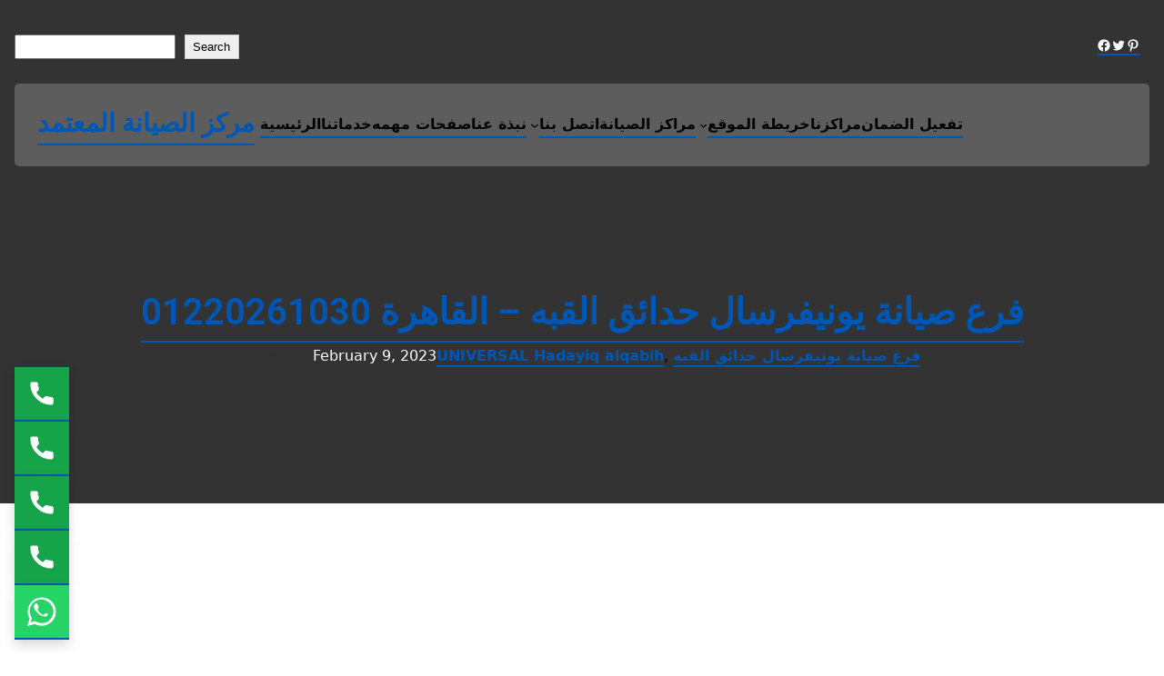

--- FILE ---
content_type: text/html; charset=UTF-8
request_url: https://alsiyanuh.com/%D9%81%D8%B1%D8%B9-%D8%B5%D9%8A%D8%A7%D9%86%D8%A9-%D9%8A%D9%88%D9%86%D9%8A%D9%81%D8%B1%D8%B3%D8%A7%D9%84-%D8%AD%D8%AF%D8%A7%D8%A6%D9%82-%D8%A7%D9%84%D9%82%D8%A8%D9%87/
body_size: 40272
content:
<!DOCTYPE html><html lang="en-US"><head><script data-no-optimize="1">var litespeed_docref=sessionStorage.getItem("litespeed_docref");litespeed_docref&&(Object.defineProperty(document,"referrer",{get:function(){return litespeed_docref}}),sessionStorage.removeItem("litespeed_docref"));</script> <meta charset="UTF-8" /><meta name="viewport" content="width=device-width, initial-scale=1" /><meta name='robots' content='index, follow, max-image-preview:large, max-snippet:-1, max-video-preview:-1' /><title>صيانة يونيفرسال</title><meta name="description" content="فرع صيانة يونيفرسال حدائق القبه صيانة الاجهزة المنزلية وتبديل قطع الغيار بواسطة فنيين متخصصين ومدربين مع ضمان السرعة والدقة في الآداء" /><link rel="canonical" href="https://alsiyanuh.com/فرع-صيانة-يونيفرسال-حدائق-القبه/" /><meta property="og:locale" content="en_US" /><meta property="og:type" content="article" /><meta property="og:title" content="صيانة يونيفرسال" /><meta property="og:description" content="فرع صيانة يونيفرسال حدائق القبه صيانة الاجهزة المنزلية وتبديل قطع الغيار بواسطة فنيين متخصصين ومدربين مع ضمان السرعة والدقة في الآداء" /><meta property="og:url" content="https://alsiyanuh.com/فرع-صيانة-يونيفرسال-حدائق-القبه/" /><meta property="og:site_name" content="مركز الصيانة المعتمد" /><meta property="article:published_time" content="2023-02-09T16:51:22+00:00" /><meta property="article:modified_time" content="2023-02-19T08:12:38+00:00" /><meta property="og:image" content="https://alsiyanuh.com/wp-content/uploads/2022/12/يونيفرسال.png" /><meta property="og:image:width" content="600" /><meta property="og:image:height" content="300" /><meta property="og:image:type" content="image/png" /><meta name="author" content="alsiyanuh" /><meta name="twitter:card" content="summary_large_image" /><meta name="twitter:label1" content="Written by" /><meta name="twitter:data1" content="alsiyanuh" /><meta name="twitter:label2" content="Est. reading time" /><meta name="twitter:data2" content="6 minutes" /> <script type="application/ld+json" class="yoast-schema-graph">{"@context":"https://schema.org","@graph":[{"@type":"Article","@id":"https://alsiyanuh.com/%d9%81%d8%b1%d8%b9-%d8%b5%d9%8a%d8%a7%d9%86%d8%a9-%d9%8a%d9%88%d9%86%d9%8a%d9%81%d8%b1%d8%b3%d8%a7%d9%84-%d8%ad%d8%af%d8%a7%d8%a6%d9%82-%d8%a7%d9%84%d9%82%d8%a8%d9%87/#article","isPartOf":{"@id":"https://alsiyanuh.com/%d9%81%d8%b1%d8%b9-%d8%b5%d9%8a%d8%a7%d9%86%d8%a9-%d9%8a%d9%88%d9%86%d9%8a%d9%81%d8%b1%d8%b3%d8%a7%d9%84-%d8%ad%d8%af%d8%a7%d8%a6%d9%82-%d8%a7%d9%84%d9%82%d8%a8%d9%87/"},"author":{"name":"alsiyanuh","@id":"https://alsiyanuh.com/#/schema/person/3e8ca9f0de14ea9cb97807e0d48c255d"},"headline":"فرع صيانة يونيفرسال حدائق القبه &#8211; القاهرة 01220261030","datePublished":"2023-02-09T16:51:22+00:00","dateModified":"2023-02-19T08:12:38+00:00","mainEntityOfPage":{"@id":"https://alsiyanuh.com/%d9%81%d8%b1%d8%b9-%d8%b5%d9%8a%d8%a7%d9%86%d8%a9-%d9%8a%d9%88%d9%86%d9%8a%d9%81%d8%b1%d8%b3%d8%a7%d9%84-%d8%ad%d8%af%d8%a7%d8%a6%d9%82-%d8%a7%d9%84%d9%82%d8%a8%d9%87/"},"wordCount":28,"publisher":{"@id":"https://alsiyanuh.com/#organization"},"image":{"@id":"https://alsiyanuh.com/%d9%81%d8%b1%d8%b9-%d8%b5%d9%8a%d8%a7%d9%86%d8%a9-%d9%8a%d9%88%d9%86%d9%8a%d9%81%d8%b1%d8%b3%d8%a7%d9%84-%d8%ad%d8%af%d8%a7%d8%a6%d9%82-%d8%a7%d9%84%d9%82%d8%a8%d9%87/#primaryimage"},"thumbnailUrl":"https://alsiyanuh.com/wp-content/uploads/2022/12/يونيفرسال.png","keywords":["UNIVERSAL Hadayiq alqabih","فرع صيانة يونيفرسال حدائق القبه"],"articleSection":["universal-service"],"inLanguage":"en-US"},{"@type":"WebPage","@id":"https://alsiyanuh.com/%d9%81%d8%b1%d8%b9-%d8%b5%d9%8a%d8%a7%d9%86%d8%a9-%d9%8a%d9%88%d9%86%d9%8a%d9%81%d8%b1%d8%b3%d8%a7%d9%84-%d8%ad%d8%af%d8%a7%d8%a6%d9%82-%d8%a7%d9%84%d9%82%d8%a8%d9%87/","url":"https://alsiyanuh.com/%d9%81%d8%b1%d8%b9-%d8%b5%d9%8a%d8%a7%d9%86%d8%a9-%d9%8a%d9%88%d9%86%d9%8a%d9%81%d8%b1%d8%b3%d8%a7%d9%84-%d8%ad%d8%af%d8%a7%d8%a6%d9%82-%d8%a7%d9%84%d9%82%d8%a8%d9%87/","name":"صيانة يونيفرسال","isPartOf":{"@id":"https://alsiyanuh.com/#website"},"primaryImageOfPage":{"@id":"https://alsiyanuh.com/%d9%81%d8%b1%d8%b9-%d8%b5%d9%8a%d8%a7%d9%86%d8%a9-%d9%8a%d9%88%d9%86%d9%8a%d9%81%d8%b1%d8%b3%d8%a7%d9%84-%d8%ad%d8%af%d8%a7%d8%a6%d9%82-%d8%a7%d9%84%d9%82%d8%a8%d9%87/#primaryimage"},"image":{"@id":"https://alsiyanuh.com/%d9%81%d8%b1%d8%b9-%d8%b5%d9%8a%d8%a7%d9%86%d8%a9-%d9%8a%d9%88%d9%86%d9%8a%d9%81%d8%b1%d8%b3%d8%a7%d9%84-%d8%ad%d8%af%d8%a7%d8%a6%d9%82-%d8%a7%d9%84%d9%82%d8%a8%d9%87/#primaryimage"},"thumbnailUrl":"https://alsiyanuh.com/wp-content/uploads/2022/12/يونيفرسال.png","datePublished":"2023-02-09T16:51:22+00:00","dateModified":"2023-02-19T08:12:38+00:00","description":"فرع صيانة يونيفرسال حدائق القبه صيانة الاجهزة المنزلية وتبديل قطع الغيار بواسطة فنيين متخصصين ومدربين مع ضمان السرعة والدقة في الآداء","breadcrumb":{"@id":"https://alsiyanuh.com/%d9%81%d8%b1%d8%b9-%d8%b5%d9%8a%d8%a7%d9%86%d8%a9-%d9%8a%d9%88%d9%86%d9%8a%d9%81%d8%b1%d8%b3%d8%a7%d9%84-%d8%ad%d8%af%d8%a7%d8%a6%d9%82-%d8%a7%d9%84%d9%82%d8%a8%d9%87/#breadcrumb"},"inLanguage":"en-US","potentialAction":[{"@type":"ReadAction","target":["https://alsiyanuh.com/%d9%81%d8%b1%d8%b9-%d8%b5%d9%8a%d8%a7%d9%86%d8%a9-%d9%8a%d9%88%d9%86%d9%8a%d9%81%d8%b1%d8%b3%d8%a7%d9%84-%d8%ad%d8%af%d8%a7%d8%a6%d9%82-%d8%a7%d9%84%d9%82%d8%a8%d9%87/"]}]},{"@type":"ImageObject","inLanguage":"en-US","@id":"https://alsiyanuh.com/%d9%81%d8%b1%d8%b9-%d8%b5%d9%8a%d8%a7%d9%86%d8%a9-%d9%8a%d9%88%d9%86%d9%8a%d9%81%d8%b1%d8%b3%d8%a7%d9%84-%d8%ad%d8%af%d8%a7%d8%a6%d9%82-%d8%a7%d9%84%d9%82%d8%a8%d9%87/#primaryimage","url":"https://alsiyanuh.com/wp-content/uploads/2022/12/يونيفرسال.png","contentUrl":"https://alsiyanuh.com/wp-content/uploads/2022/12/يونيفرسال.png","width":600,"height":300,"caption":"مركز صيانة يونيفرسال"},{"@type":"BreadcrumbList","@id":"https://alsiyanuh.com/%d9%81%d8%b1%d8%b9-%d8%b5%d9%8a%d8%a7%d9%86%d8%a9-%d9%8a%d9%88%d9%86%d9%8a%d9%81%d8%b1%d8%b3%d8%a7%d9%84-%d8%ad%d8%af%d8%a7%d8%a6%d9%82-%d8%a7%d9%84%d9%82%d8%a8%d9%87/#breadcrumb","itemListElement":[{"@type":"ListItem","position":1,"name":"الرئيسية","item":"https://alsiyanuh.com/"},{"@type":"ListItem","position":2,"name":"universal-service","item":"https://alsiyanuh.com/universal-service/"},{"@type":"ListItem","position":3,"name":"فرع صيانة يونيفرسال حدائق القبه &#8211; القاهرة 01220261030"}]},{"@type":"WebSite","@id":"https://alsiyanuh.com/#website","url":"https://alsiyanuh.com/","name":"مركز الصيانة المعتمد","description":"مركز الصيانة المعتمد لصيانة اجهزة منزلية نعمل علي صيانة الثلاجات و الغسالات و التكييفات و الديب فريزر و جميع الاجهزة المنزليه في جميع المحافظات داخل مصر","publisher":{"@id":"https://alsiyanuh.com/#organization"},"alternateName":"مركز الصيانة","potentialAction":[{"@type":"SearchAction","target":{"@type":"EntryPoint","urlTemplate":"https://alsiyanuh.com/?s={search_term_string}"},"query-input":{"@type":"PropertyValueSpecification","valueRequired":true,"valueName":"search_term_string"}}],"inLanguage":"en-US"},{"@type":"Organization","@id":"https://alsiyanuh.com/#organization","name":"مركز الصيانة المعتمد","alternateName":"مركز الصيانة","url":"https://alsiyanuh.com/","logo":{"@type":"ImageObject","inLanguage":"en-US","@id":"https://alsiyanuh.com/#/schema/logo/image/","url":"https://alsiyanuh.com/wp-content/uploads/2023/07/lg-washing-machine-18-kg-with-10-kg-dryer-1300-rpm-steam-inverter-f0l2crv2t2.webp","contentUrl":"https://alsiyanuh.com/wp-content/uploads/2023/07/lg-washing-machine-18-kg-with-10-kg-dryer-1300-rpm-steam-inverter-f0l2crv2t2.webp","width":800,"height":800,"caption":"مركز الصيانة المعتمد"},"image":{"@id":"https://alsiyanuh.com/#/schema/logo/image/"}},{"@type":"Person","@id":"https://alsiyanuh.com/#/schema/person/3e8ca9f0de14ea9cb97807e0d48c255d","name":"alsiyanuh","image":{"@type":"ImageObject","inLanguage":"en-US","@id":"https://alsiyanuh.com/#/schema/person/image/","url":"https://alsiyanuh.com/wp-content/litespeed/avatar/1f06f6ba8fcfbd23428ce9d01e821068.jpg?ver=1768478965","contentUrl":"https://alsiyanuh.com/wp-content/litespeed/avatar/1f06f6ba8fcfbd23428ce9d01e821068.jpg?ver=1768478965","caption":"alsiyanuh"},"sameAs":["https://alsiyanuh.com"]}]}</script> <title>صيانة يونيفرسال</title><link rel='dns-prefetch' href='//cdn.chatway.app' /><link rel="alternate" type="application/rss+xml" title="مركز الصيانة المعتمد &raquo; Feed" href="https://alsiyanuh.com/feed/" /><link rel="alternate" type="application/rss+xml" title="مركز الصيانة المعتمد &raquo; Comments Feed" href="https://alsiyanuh.com/comments/feed/" /><link rel="alternate" title="oEmbed (JSON)" type="application/json+oembed" href="https://alsiyanuh.com/wp-json/oembed/1.0/embed?url=https%3A%2F%2Falsiyanuh.com%2F%25d9%2581%25d8%25b1%25d8%25b9-%25d8%25b5%25d9%258a%25d8%25a7%25d9%2586%25d8%25a9-%25d9%258a%25d9%2588%25d9%2586%25d9%258a%25d9%2581%25d8%25b1%25d8%25b3%25d8%25a7%25d9%2584-%25d8%25ad%25d8%25af%25d8%25a7%25d8%25a6%25d9%2582-%25d8%25a7%25d9%2584%25d9%2582%25d8%25a8%25d9%2587%2F" /><link rel="alternate" title="oEmbed (XML)" type="text/xml+oembed" href="https://alsiyanuh.com/wp-json/oembed/1.0/embed?url=https%3A%2F%2Falsiyanuh.com%2F%25d9%2581%25d8%25b1%25d8%25b9-%25d8%25b5%25d9%258a%25d8%25a7%25d9%2586%25d8%25a9-%25d9%258a%25d9%2588%25d9%2586%25d9%258a%25d9%2581%25d8%25b1%25d8%25b3%25d8%25a7%25d9%2584-%25d8%25ad%25d8%25af%25d8%25a7%25d8%25a6%25d9%2582-%25d8%25a7%25d9%2584%25d9%2582%25d8%25a8%25d9%2587%2F&#038;format=xml" /><style id='wp-img-auto-sizes-contain-inline-css'>img:is([sizes=auto i],[sizes^="auto," i]){contain-intrinsic-size:3000px 1500px}
/*# sourceURL=wp-img-auto-sizes-contain-inline-css */</style><style id='wp-block-search-inline-css'>.wp-block-search__button{margin-left:10px;word-break:normal}.wp-block-search__button.has-icon{line-height:0}.wp-block-search__button svg{height:1.25em;min-height:24px;min-width:24px;width:1.25em;fill:currentColor;vertical-align:text-bottom}:where(.wp-block-search__button){border:1px solid #ccc;padding:6px 10px}.wp-block-search__inside-wrapper{display:flex;flex:auto;flex-wrap:nowrap;max-width:100%}.wp-block-search__label{width:100%}.wp-block-search.wp-block-search__button-only .wp-block-search__button{box-sizing:border-box;display:flex;flex-shrink:0;justify-content:center;margin-left:0;max-width:100%}.wp-block-search.wp-block-search__button-only .wp-block-search__inside-wrapper{min-width:0!important;transition-property:width}.wp-block-search.wp-block-search__button-only .wp-block-search__input{flex-basis:100%;transition-duration:.3s}.wp-block-search.wp-block-search__button-only.wp-block-search__searchfield-hidden,.wp-block-search.wp-block-search__button-only.wp-block-search__searchfield-hidden .wp-block-search__inside-wrapper{overflow:hidden}.wp-block-search.wp-block-search__button-only.wp-block-search__searchfield-hidden .wp-block-search__input{border-left-width:0!important;border-right-width:0!important;flex-basis:0;flex-grow:0;margin:0;min-width:0!important;padding-left:0!important;padding-right:0!important;width:0!important}:where(.wp-block-search__input){appearance:none;border:1px solid #949494;flex-grow:1;font-family:inherit;font-size:inherit;font-style:inherit;font-weight:inherit;letter-spacing:inherit;line-height:inherit;margin-left:0;margin-right:0;min-width:3rem;padding:8px;text-decoration:unset!important;text-transform:inherit}:where(.wp-block-search__button-inside .wp-block-search__inside-wrapper){background-color:#fff;border:1px solid #949494;box-sizing:border-box;padding:4px}:where(.wp-block-search__button-inside .wp-block-search__inside-wrapper) .wp-block-search__input{border:none;border-radius:0;padding:0 4px}:where(.wp-block-search__button-inside .wp-block-search__inside-wrapper) .wp-block-search__input:focus{outline:none}:where(.wp-block-search__button-inside .wp-block-search__inside-wrapper) :where(.wp-block-search__button){padding:4px 8px}.wp-block-search.aligncenter .wp-block-search__inside-wrapper{margin:auto}.wp-block[data-align=right] .wp-block-search.wp-block-search__button-only .wp-block-search__inside-wrapper{float:right}
/*# sourceURL=https://alsiyanuh.com/wp-includes/blocks/search/style.min.css */</style><style id='wp-block-search-theme-inline-css'>.wp-block-search .wp-block-search__label{font-weight:700}.wp-block-search__button{border:1px solid #ccc;padding:.375em .625em}
/*# sourceURL=https://alsiyanuh.com/wp-includes/blocks/search/theme.min.css */</style><style id='wp-block-group-inline-css'>.wp-block-group{box-sizing:border-box}:where(.wp-block-group.wp-block-group-is-layout-constrained){position:relative}
/*# sourceURL=https://alsiyanuh.com/wp-includes/blocks/group/style.min.css */</style><style id='wp-block-group-theme-inline-css'>:where(.wp-block-group.has-background){padding:1.25em 2.375em}
/*# sourceURL=https://alsiyanuh.com/wp-includes/blocks/group/theme.min.css */</style><style id='wp-block-social-links-inline-css'>.wp-block-social-links{background:none;box-sizing:border-box;margin-left:0;padding-left:0;padding-right:0;text-indent:0}.wp-block-social-links .wp-social-link a,.wp-block-social-links .wp-social-link a:hover{border-bottom:0;box-shadow:none;text-decoration:none}.wp-block-social-links .wp-social-link svg{height:1em;width:1em}.wp-block-social-links .wp-social-link span:not(.screen-reader-text){font-size:.65em;margin-left:.5em;margin-right:.5em}.wp-block-social-links.has-small-icon-size{font-size:16px}.wp-block-social-links,.wp-block-social-links.has-normal-icon-size{font-size:24px}.wp-block-social-links.has-large-icon-size{font-size:36px}.wp-block-social-links.has-huge-icon-size{font-size:48px}.wp-block-social-links.aligncenter{display:flex;justify-content:center}.wp-block-social-links.alignright{justify-content:flex-end}.wp-block-social-link{border-radius:9999px;display:block}@media not (prefers-reduced-motion){.wp-block-social-link{transition:transform .1s ease}}.wp-block-social-link{height:auto}.wp-block-social-link a{align-items:center;display:flex;line-height:0}.wp-block-social-link:hover{transform:scale(1.1)}.wp-block-social-links .wp-block-social-link.wp-social-link{display:inline-block;margin:0;padding:0}.wp-block-social-links .wp-block-social-link.wp-social-link .wp-block-social-link-anchor,.wp-block-social-links .wp-block-social-link.wp-social-link .wp-block-social-link-anchor svg,.wp-block-social-links .wp-block-social-link.wp-social-link .wp-block-social-link-anchor:active,.wp-block-social-links .wp-block-social-link.wp-social-link .wp-block-social-link-anchor:hover,.wp-block-social-links .wp-block-social-link.wp-social-link .wp-block-social-link-anchor:visited{color:currentColor;fill:currentColor}:where(.wp-block-social-links:not(.is-style-logos-only)) .wp-social-link{background-color:#f0f0f0;color:#444}:where(.wp-block-social-links:not(.is-style-logos-only)) .wp-social-link-amazon{background-color:#f90;color:#fff}:where(.wp-block-social-links:not(.is-style-logos-only)) .wp-social-link-bandcamp{background-color:#1ea0c3;color:#fff}:where(.wp-block-social-links:not(.is-style-logos-only)) .wp-social-link-behance{background-color:#0757fe;color:#fff}:where(.wp-block-social-links:not(.is-style-logos-only)) .wp-social-link-bluesky{background-color:#0a7aff;color:#fff}:where(.wp-block-social-links:not(.is-style-logos-only)) .wp-social-link-codepen{background-color:#1e1f26;color:#fff}:where(.wp-block-social-links:not(.is-style-logos-only)) .wp-social-link-deviantart{background-color:#02e49b;color:#fff}:where(.wp-block-social-links:not(.is-style-logos-only)) .wp-social-link-discord{background-color:#5865f2;color:#fff}:where(.wp-block-social-links:not(.is-style-logos-only)) .wp-social-link-dribbble{background-color:#e94c89;color:#fff}:where(.wp-block-social-links:not(.is-style-logos-only)) .wp-social-link-dropbox{background-color:#4280ff;color:#fff}:where(.wp-block-social-links:not(.is-style-logos-only)) .wp-social-link-etsy{background-color:#f45800;color:#fff}:where(.wp-block-social-links:not(.is-style-logos-only)) .wp-social-link-facebook{background-color:#0866ff;color:#fff}:where(.wp-block-social-links:not(.is-style-logos-only)) .wp-social-link-fivehundredpx{background-color:#000;color:#fff}:where(.wp-block-social-links:not(.is-style-logos-only)) .wp-social-link-flickr{background-color:#0461dd;color:#fff}:where(.wp-block-social-links:not(.is-style-logos-only)) .wp-social-link-foursquare{background-color:#e65678;color:#fff}:where(.wp-block-social-links:not(.is-style-logos-only)) .wp-social-link-github{background-color:#24292d;color:#fff}:where(.wp-block-social-links:not(.is-style-logos-only)) .wp-social-link-goodreads{background-color:#eceadd;color:#382110}:where(.wp-block-social-links:not(.is-style-logos-only)) .wp-social-link-google{background-color:#ea4434;color:#fff}:where(.wp-block-social-links:not(.is-style-logos-only)) .wp-social-link-gravatar{background-color:#1d4fc4;color:#fff}:where(.wp-block-social-links:not(.is-style-logos-only)) .wp-social-link-instagram{background-color:#f00075;color:#fff}:where(.wp-block-social-links:not(.is-style-logos-only)) .wp-social-link-lastfm{background-color:#e21b24;color:#fff}:where(.wp-block-social-links:not(.is-style-logos-only)) .wp-social-link-linkedin{background-color:#0d66c2;color:#fff}:where(.wp-block-social-links:not(.is-style-logos-only)) .wp-social-link-mastodon{background-color:#3288d4;color:#fff}:where(.wp-block-social-links:not(.is-style-logos-only)) .wp-social-link-medium{background-color:#000;color:#fff}:where(.wp-block-social-links:not(.is-style-logos-only)) .wp-social-link-meetup{background-color:#f6405f;color:#fff}:where(.wp-block-social-links:not(.is-style-logos-only)) .wp-social-link-patreon{background-color:#000;color:#fff}:where(.wp-block-social-links:not(.is-style-logos-only)) .wp-social-link-pinterest{background-color:#e60122;color:#fff}:where(.wp-block-social-links:not(.is-style-logos-only)) .wp-social-link-pocket{background-color:#ef4155;color:#fff}:where(.wp-block-social-links:not(.is-style-logos-only)) .wp-social-link-reddit{background-color:#ff4500;color:#fff}:where(.wp-block-social-links:not(.is-style-logos-only)) .wp-social-link-skype{background-color:#0478d7;color:#fff}:where(.wp-block-social-links:not(.is-style-logos-only)) .wp-social-link-snapchat{background-color:#fefc00;color:#fff;stroke:#000}:where(.wp-block-social-links:not(.is-style-logos-only)) .wp-social-link-soundcloud{background-color:#ff5600;color:#fff}:where(.wp-block-social-links:not(.is-style-logos-only)) .wp-social-link-spotify{background-color:#1bd760;color:#fff}:where(.wp-block-social-links:not(.is-style-logos-only)) .wp-social-link-telegram{background-color:#2aabee;color:#fff}:where(.wp-block-social-links:not(.is-style-logos-only)) .wp-social-link-threads{background-color:#000;color:#fff}:where(.wp-block-social-links:not(.is-style-logos-only)) .wp-social-link-tiktok{background-color:#000;color:#fff}:where(.wp-block-social-links:not(.is-style-logos-only)) .wp-social-link-tumblr{background-color:#011835;color:#fff}:where(.wp-block-social-links:not(.is-style-logos-only)) .wp-social-link-twitch{background-color:#6440a4;color:#fff}:where(.wp-block-social-links:not(.is-style-logos-only)) .wp-social-link-twitter{background-color:#1da1f2;color:#fff}:where(.wp-block-social-links:not(.is-style-logos-only)) .wp-social-link-vimeo{background-color:#1eb7ea;color:#fff}:where(.wp-block-social-links:not(.is-style-logos-only)) .wp-social-link-vk{background-color:#4680c2;color:#fff}:where(.wp-block-social-links:not(.is-style-logos-only)) .wp-social-link-wordpress{background-color:#3499cd;color:#fff}:where(.wp-block-social-links:not(.is-style-logos-only)) .wp-social-link-whatsapp{background-color:#25d366;color:#fff}:where(.wp-block-social-links:not(.is-style-logos-only)) .wp-social-link-x{background-color:#000;color:#fff}:where(.wp-block-social-links:not(.is-style-logos-only)) .wp-social-link-yelp{background-color:#d32422;color:#fff}:where(.wp-block-social-links:not(.is-style-logos-only)) .wp-social-link-youtube{background-color:red;color:#fff}:where(.wp-block-social-links.is-style-logos-only) .wp-social-link{background:none}:where(.wp-block-social-links.is-style-logos-only) .wp-social-link svg{height:1.25em;width:1.25em}:where(.wp-block-social-links.is-style-logos-only) .wp-social-link-amazon{color:#f90}:where(.wp-block-social-links.is-style-logos-only) .wp-social-link-bandcamp{color:#1ea0c3}:where(.wp-block-social-links.is-style-logos-only) .wp-social-link-behance{color:#0757fe}:where(.wp-block-social-links.is-style-logos-only) .wp-social-link-bluesky{color:#0a7aff}:where(.wp-block-social-links.is-style-logos-only) .wp-social-link-codepen{color:#1e1f26}:where(.wp-block-social-links.is-style-logos-only) .wp-social-link-deviantart{color:#02e49b}:where(.wp-block-social-links.is-style-logos-only) .wp-social-link-discord{color:#5865f2}:where(.wp-block-social-links.is-style-logos-only) .wp-social-link-dribbble{color:#e94c89}:where(.wp-block-social-links.is-style-logos-only) .wp-social-link-dropbox{color:#4280ff}:where(.wp-block-social-links.is-style-logos-only) .wp-social-link-etsy{color:#f45800}:where(.wp-block-social-links.is-style-logos-only) .wp-social-link-facebook{color:#0866ff}:where(.wp-block-social-links.is-style-logos-only) .wp-social-link-fivehundredpx{color:#000}:where(.wp-block-social-links.is-style-logos-only) .wp-social-link-flickr{color:#0461dd}:where(.wp-block-social-links.is-style-logos-only) .wp-social-link-foursquare{color:#e65678}:where(.wp-block-social-links.is-style-logos-only) .wp-social-link-github{color:#24292d}:where(.wp-block-social-links.is-style-logos-only) .wp-social-link-goodreads{color:#382110}:where(.wp-block-social-links.is-style-logos-only) .wp-social-link-google{color:#ea4434}:where(.wp-block-social-links.is-style-logos-only) .wp-social-link-gravatar{color:#1d4fc4}:where(.wp-block-social-links.is-style-logos-only) .wp-social-link-instagram{color:#f00075}:where(.wp-block-social-links.is-style-logos-only) .wp-social-link-lastfm{color:#e21b24}:where(.wp-block-social-links.is-style-logos-only) .wp-social-link-linkedin{color:#0d66c2}:where(.wp-block-social-links.is-style-logos-only) .wp-social-link-mastodon{color:#3288d4}:where(.wp-block-social-links.is-style-logos-only) .wp-social-link-medium{color:#000}:where(.wp-block-social-links.is-style-logos-only) .wp-social-link-meetup{color:#f6405f}:where(.wp-block-social-links.is-style-logos-only) .wp-social-link-patreon{color:#000}:where(.wp-block-social-links.is-style-logos-only) .wp-social-link-pinterest{color:#e60122}:where(.wp-block-social-links.is-style-logos-only) .wp-social-link-pocket{color:#ef4155}:where(.wp-block-social-links.is-style-logos-only) .wp-social-link-reddit{color:#ff4500}:where(.wp-block-social-links.is-style-logos-only) .wp-social-link-skype{color:#0478d7}:where(.wp-block-social-links.is-style-logos-only) .wp-social-link-snapchat{color:#fff;stroke:#000}:where(.wp-block-social-links.is-style-logos-only) .wp-social-link-soundcloud{color:#ff5600}:where(.wp-block-social-links.is-style-logos-only) .wp-social-link-spotify{color:#1bd760}:where(.wp-block-social-links.is-style-logos-only) .wp-social-link-telegram{color:#2aabee}:where(.wp-block-social-links.is-style-logos-only) .wp-social-link-threads{color:#000}:where(.wp-block-social-links.is-style-logos-only) .wp-social-link-tiktok{color:#000}:where(.wp-block-social-links.is-style-logos-only) .wp-social-link-tumblr{color:#011835}:where(.wp-block-social-links.is-style-logos-only) .wp-social-link-twitch{color:#6440a4}:where(.wp-block-social-links.is-style-logos-only) .wp-social-link-twitter{color:#1da1f2}:where(.wp-block-social-links.is-style-logos-only) .wp-social-link-vimeo{color:#1eb7ea}:where(.wp-block-social-links.is-style-logos-only) .wp-social-link-vk{color:#4680c2}:where(.wp-block-social-links.is-style-logos-only) .wp-social-link-whatsapp{color:#25d366}:where(.wp-block-social-links.is-style-logos-only) .wp-social-link-wordpress{color:#3499cd}:where(.wp-block-social-links.is-style-logos-only) .wp-social-link-x{color:#000}:where(.wp-block-social-links.is-style-logos-only) .wp-social-link-yelp{color:#d32422}:where(.wp-block-social-links.is-style-logos-only) .wp-social-link-youtube{color:red}.wp-block-social-links.is-style-pill-shape .wp-social-link{width:auto}:root :where(.wp-block-social-links .wp-social-link a){padding:.25em}:root :where(.wp-block-social-links.is-style-logos-only .wp-social-link a){padding:0}:root :where(.wp-block-social-links.is-style-pill-shape .wp-social-link a){padding-left:.6666666667em;padding-right:.6666666667em}.wp-block-social-links:not(.has-icon-color):not(.has-icon-background-color) .wp-social-link-snapchat .wp-block-social-link-label{color:#000}
/*# sourceURL=https://alsiyanuh.com/wp-includes/blocks/social-links/style.min.css */</style><style id='wp-block-columns-inline-css'>.wp-block-columns{box-sizing:border-box;display:flex;flex-wrap:wrap!important}@media (min-width:782px){.wp-block-columns{flex-wrap:nowrap!important}}.wp-block-columns{align-items:normal!important}.wp-block-columns.are-vertically-aligned-top{align-items:flex-start}.wp-block-columns.are-vertically-aligned-center{align-items:center}.wp-block-columns.are-vertically-aligned-bottom{align-items:flex-end}@media (max-width:781px){.wp-block-columns:not(.is-not-stacked-on-mobile)>.wp-block-column{flex-basis:100%!important}}@media (min-width:782px){.wp-block-columns:not(.is-not-stacked-on-mobile)>.wp-block-column{flex-basis:0;flex-grow:1}.wp-block-columns:not(.is-not-stacked-on-mobile)>.wp-block-column[style*=flex-basis]{flex-grow:0}}.wp-block-columns.is-not-stacked-on-mobile{flex-wrap:nowrap!important}.wp-block-columns.is-not-stacked-on-mobile>.wp-block-column{flex-basis:0;flex-grow:1}.wp-block-columns.is-not-stacked-on-mobile>.wp-block-column[style*=flex-basis]{flex-grow:0}:where(.wp-block-columns){margin-bottom:1.75em}:where(.wp-block-columns.has-background){padding:1.25em 2.375em}.wp-block-column{flex-grow:1;min-width:0;overflow-wrap:break-word;word-break:break-word}.wp-block-column.is-vertically-aligned-top{align-self:flex-start}.wp-block-column.is-vertically-aligned-center{align-self:center}.wp-block-column.is-vertically-aligned-bottom{align-self:flex-end}.wp-block-column.is-vertically-aligned-stretch{align-self:stretch}.wp-block-column.is-vertically-aligned-bottom,.wp-block-column.is-vertically-aligned-center,.wp-block-column.is-vertically-aligned-top{width:100%}
/*# sourceURL=https://alsiyanuh.com/wp-includes/blocks/columns/style.min.css */</style><style id='wp-block-site-title-inline-css'>.wp-block-site-title{box-sizing:border-box}.wp-block-site-title :where(a){color:inherit;font-family:inherit;font-size:inherit;font-style:inherit;font-weight:inherit;letter-spacing:inherit;line-height:inherit;text-decoration:inherit}
/*# sourceURL=https://alsiyanuh.com/wp-includes/blocks/site-title/style.min.css */</style><style id='wp-block-navigation-link-inline-css'>.wp-block-navigation .wp-block-navigation-item__label{overflow-wrap:break-word}.wp-block-navigation .wp-block-navigation-item__description{display:none}.link-ui-tools{outline:1px solid #f0f0f0;padding:8px}.link-ui-block-inserter{padding-top:8px}.link-ui-block-inserter__back{margin-left:8px;text-transform:uppercase}
/*# sourceURL=https://alsiyanuh.com/wp-includes/blocks/navigation-link/style.min.css */</style><link data-optimized="1" rel='stylesheet' id='wp-block-navigation-css' href='https://alsiyanuh.com/wp-content/litespeed/css/52c0cde9f5b3975993a4048924f04a8d.css?ver=86a93' media='all' /><style id='wp-block-template-part-theme-inline-css'>:root :where(.wp-block-template-part.has-background){margin-bottom:0;margin-top:0;padding:1.25em 2.375em}
/*# sourceURL=https://alsiyanuh.com/wp-includes/blocks/template-part/theme.min.css */</style><style id='wp-block-post-title-inline-css'>.wp-block-post-title{box-sizing:border-box;word-break:break-word}.wp-block-post-title :where(a){display:inline-block;font-family:inherit;font-size:inherit;font-style:inherit;font-weight:inherit;letter-spacing:inherit;line-height:inherit;text-decoration:inherit}
/*# sourceURL=https://alsiyanuh.com/wp-includes/blocks/post-title/style.min.css */</style><style id='wp-block-post-author-inline-css'>.wp-block-post-author{box-sizing:border-box;display:flex;flex-wrap:wrap}.wp-block-post-author__byline{font-size:.5em;margin-bottom:0;margin-top:0;width:100%}.wp-block-post-author__avatar{margin-right:1em}.wp-block-post-author__bio{font-size:.7em;margin-bottom:.7em}.wp-block-post-author__content{flex-basis:0;flex-grow:1}.wp-block-post-author__name{margin:0}
/*# sourceURL=https://alsiyanuh.com/wp-includes/blocks/post-author/style.min.css */</style><style id='wp-block-post-date-inline-css'>.wp-block-post-date{box-sizing:border-box}
/*# sourceURL=https://alsiyanuh.com/wp-includes/blocks/post-date/style.min.css */</style><style id='wp-block-post-terms-inline-css'>.wp-block-post-terms{box-sizing:border-box}.wp-block-post-terms .wp-block-post-terms__separator{white-space:pre-wrap}
/*# sourceURL=https://alsiyanuh.com/wp-includes/blocks/post-terms/style.min.css */</style><link data-optimized="1" rel='stylesheet' id='wp-block-cover-css' href='https://alsiyanuh.com/wp-content/litespeed/css/d7eccf392447cb12bc7e0b74338545e3.css?ver=ee45f' media='all' /><style id='wp-block-post-featured-image-inline-css'>.wp-block-post-featured-image{margin-left:0;margin-right:0}.wp-block-post-featured-image a{display:block;height:100%}.wp-block-post-featured-image :where(img){box-sizing:border-box;height:auto;max-width:100%;vertical-align:bottom;width:100%}.wp-block-post-featured-image.alignfull img,.wp-block-post-featured-image.alignwide img{width:100%}.wp-block-post-featured-image .wp-block-post-featured-image__overlay.has-background-dim{background-color:#000;inset:0;position:absolute}.wp-block-post-featured-image{position:relative}.wp-block-post-featured-image .wp-block-post-featured-image__overlay.has-background-gradient{background-color:initial}.wp-block-post-featured-image .wp-block-post-featured-image__overlay.has-background-dim-0{opacity:0}.wp-block-post-featured-image .wp-block-post-featured-image__overlay.has-background-dim-10{opacity:.1}.wp-block-post-featured-image .wp-block-post-featured-image__overlay.has-background-dim-20{opacity:.2}.wp-block-post-featured-image .wp-block-post-featured-image__overlay.has-background-dim-30{opacity:.3}.wp-block-post-featured-image .wp-block-post-featured-image__overlay.has-background-dim-40{opacity:.4}.wp-block-post-featured-image .wp-block-post-featured-image__overlay.has-background-dim-50{opacity:.5}.wp-block-post-featured-image .wp-block-post-featured-image__overlay.has-background-dim-60{opacity:.6}.wp-block-post-featured-image .wp-block-post-featured-image__overlay.has-background-dim-70{opacity:.7}.wp-block-post-featured-image .wp-block-post-featured-image__overlay.has-background-dim-80{opacity:.8}.wp-block-post-featured-image .wp-block-post-featured-image__overlay.has-background-dim-90{opacity:.9}.wp-block-post-featured-image .wp-block-post-featured-image__overlay.has-background-dim-100{opacity:1}.wp-block-post-featured-image:where(.alignleft,.alignright){width:100%}
/*# sourceURL=https://alsiyanuh.com/wp-includes/blocks/post-featured-image/style.min.css */</style><style id='wp-block-spacer-inline-css'>.wp-block-spacer{clear:both}
/*# sourceURL=https://alsiyanuh.com/wp-includes/blocks/spacer/style.min.css */</style><style id='wp-block-post-content-inline-css'>.wp-block-post-content{display:flow-root}
/*# sourceURL=https://alsiyanuh.com/wp-includes/blocks/post-content/style.min.css */</style><style id='wp-block-heading-inline-css'>h1:where(.wp-block-heading).has-background,h2:where(.wp-block-heading).has-background,h3:where(.wp-block-heading).has-background,h4:where(.wp-block-heading).has-background,h5:where(.wp-block-heading).has-background,h6:where(.wp-block-heading).has-background{padding:1.25em 2.375em}h1.has-text-align-left[style*=writing-mode]:where([style*=vertical-lr]),h1.has-text-align-right[style*=writing-mode]:where([style*=vertical-rl]),h2.has-text-align-left[style*=writing-mode]:where([style*=vertical-lr]),h2.has-text-align-right[style*=writing-mode]:where([style*=vertical-rl]),h3.has-text-align-left[style*=writing-mode]:where([style*=vertical-lr]),h3.has-text-align-right[style*=writing-mode]:where([style*=vertical-rl]),h4.has-text-align-left[style*=writing-mode]:where([style*=vertical-lr]),h4.has-text-align-right[style*=writing-mode]:where([style*=vertical-rl]),h5.has-text-align-left[style*=writing-mode]:where([style*=vertical-lr]),h5.has-text-align-right[style*=writing-mode]:where([style*=vertical-rl]),h6.has-text-align-left[style*=writing-mode]:where([style*=vertical-lr]),h6.has-text-align-right[style*=writing-mode]:where([style*=vertical-rl]){rotate:180deg}
/*# sourceURL=https://alsiyanuh.com/wp-includes/blocks/heading/style.min.css */</style><style id='wp-block-paragraph-inline-css'>.is-small-text{font-size:.875em}.is-regular-text{font-size:1em}.is-large-text{font-size:2.25em}.is-larger-text{font-size:3em}.has-drop-cap:not(:focus):first-letter{float:left;font-size:8.4em;font-style:normal;font-weight:100;line-height:.68;margin:.05em .1em 0 0;text-transform:uppercase}body.rtl .has-drop-cap:not(:focus):first-letter{float:none;margin-left:.1em}p.has-drop-cap.has-background{overflow:hidden}:root :where(p.has-background){padding:1.25em 2.375em}:where(p.has-text-color:not(.has-link-color)) a{color:inherit}p.has-text-align-left[style*="writing-mode:vertical-lr"],p.has-text-align-right[style*="writing-mode:vertical-rl"]{rotate:180deg}
/*# sourceURL=https://alsiyanuh.com/wp-includes/blocks/paragraph/style.min.css */</style><style id='wp-block-button-inline-css'>.wp-block-button__link{align-content:center;box-sizing:border-box;cursor:pointer;display:inline-block;height:100%;text-align:center;word-break:break-word}.wp-block-button__link.aligncenter{text-align:center}.wp-block-button__link.alignright{text-align:right}:where(.wp-block-button__link){border-radius:9999px;box-shadow:none;padding:calc(.667em + 2px) calc(1.333em + 2px);text-decoration:none}.wp-block-button[style*=text-decoration] .wp-block-button__link{text-decoration:inherit}.wp-block-buttons>.wp-block-button.has-custom-width{max-width:none}.wp-block-buttons>.wp-block-button.has-custom-width .wp-block-button__link{width:100%}.wp-block-buttons>.wp-block-button.has-custom-font-size .wp-block-button__link{font-size:inherit}.wp-block-buttons>.wp-block-button.wp-block-button__width-25{width:calc(25% - var(--wp--style--block-gap, .5em)*.75)}.wp-block-buttons>.wp-block-button.wp-block-button__width-50{width:calc(50% - var(--wp--style--block-gap, .5em)*.5)}.wp-block-buttons>.wp-block-button.wp-block-button__width-75{width:calc(75% - var(--wp--style--block-gap, .5em)*.25)}.wp-block-buttons>.wp-block-button.wp-block-button__width-100{flex-basis:100%;width:100%}.wp-block-buttons.is-vertical>.wp-block-button.wp-block-button__width-25{width:25%}.wp-block-buttons.is-vertical>.wp-block-button.wp-block-button__width-50{width:50%}.wp-block-buttons.is-vertical>.wp-block-button.wp-block-button__width-75{width:75%}.wp-block-button.is-style-squared,.wp-block-button__link.wp-block-button.is-style-squared{border-radius:0}.wp-block-button.no-border-radius,.wp-block-button__link.no-border-radius{border-radius:0!important}:root :where(.wp-block-button .wp-block-button__link.is-style-outline),:root :where(.wp-block-button.is-style-outline>.wp-block-button__link){border:2px solid;padding:.667em 1.333em}:root :where(.wp-block-button .wp-block-button__link.is-style-outline:not(.has-text-color)),:root :where(.wp-block-button.is-style-outline>.wp-block-button__link:not(.has-text-color)){color:currentColor}:root :where(.wp-block-button .wp-block-button__link.is-style-outline:not(.has-background)),:root :where(.wp-block-button.is-style-outline>.wp-block-button__link:not(.has-background)){background-color:initial;background-image:none}
/*# sourceURL=https://alsiyanuh.com/wp-includes/blocks/button/style.min.css */</style><style id='wp-block-buttons-inline-css'>.wp-block-buttons{box-sizing:border-box}.wp-block-buttons.is-vertical{flex-direction:column}.wp-block-buttons.is-vertical>.wp-block-button:last-child{margin-bottom:0}.wp-block-buttons>.wp-block-button{display:inline-block;margin:0}.wp-block-buttons.is-content-justification-left{justify-content:flex-start}.wp-block-buttons.is-content-justification-left.is-vertical{align-items:flex-start}.wp-block-buttons.is-content-justification-center{justify-content:center}.wp-block-buttons.is-content-justification-center.is-vertical{align-items:center}.wp-block-buttons.is-content-justification-right{justify-content:flex-end}.wp-block-buttons.is-content-justification-right.is-vertical{align-items:flex-end}.wp-block-buttons.is-content-justification-space-between{justify-content:space-between}.wp-block-buttons.aligncenter{text-align:center}.wp-block-buttons:not(.is-content-justification-space-between,.is-content-justification-right,.is-content-justification-left,.is-content-justification-center) .wp-block-button.aligncenter{margin-left:auto;margin-right:auto;width:100%}.wp-block-buttons[style*=text-decoration] .wp-block-button,.wp-block-buttons[style*=text-decoration] .wp-block-button__link{text-decoration:inherit}.wp-block-buttons.has-custom-font-size .wp-block-button__link{font-size:inherit}.wp-block-buttons .wp-block-button__link{width:100%}.wp-block-button.aligncenter{text-align:center}
/*# sourceURL=https://alsiyanuh.com/wp-includes/blocks/buttons/style.min.css */</style><style id='wp-block-separator-inline-css'>@charset "UTF-8";.wp-block-separator{border:none;border-top:2px solid}:root :where(.wp-block-separator.is-style-dots){height:auto;line-height:1;text-align:center}:root :where(.wp-block-separator.is-style-dots):before{color:currentColor;content:"···";font-family:serif;font-size:1.5em;letter-spacing:2em;padding-left:2em}.wp-block-separator.is-style-dots{background:none!important;border:none!important}
/*# sourceURL=https://alsiyanuh.com/wp-includes/blocks/separator/style.min.css */</style><style id='wp-block-separator-theme-inline-css'>.wp-block-separator.has-css-opacity{opacity:.4}.wp-block-separator{border:none;border-bottom:2px solid;margin-left:auto;margin-right:auto}.wp-block-separator.has-alpha-channel-opacity{opacity:1}.wp-block-separator:not(.is-style-wide):not(.is-style-dots){width:100px}.wp-block-separator.has-background:not(.is-style-dots){border-bottom:none;height:1px}.wp-block-separator.has-background:not(.is-style-wide):not(.is-style-dots){height:2px}
/*# sourceURL=https://alsiyanuh.com/wp-includes/blocks/separator/theme.min.css */</style><style id='wp-block-list-inline-css'>ol,ul{box-sizing:border-box}:root :where(.wp-block-list.has-background){padding:1.25em 2.375em}
/*# sourceURL=https://alsiyanuh.com/wp-includes/blocks/list/style.min.css */</style><style id='wp-block-library-inline-css'>:root{--wp-block-synced-color:#7a00df;--wp-block-synced-color--rgb:122,0,223;--wp-bound-block-color:var(--wp-block-synced-color);--wp-editor-canvas-background:#ddd;--wp-admin-theme-color:#007cba;--wp-admin-theme-color--rgb:0,124,186;--wp-admin-theme-color-darker-10:#006ba1;--wp-admin-theme-color-darker-10--rgb:0,107,160.5;--wp-admin-theme-color-darker-20:#005a87;--wp-admin-theme-color-darker-20--rgb:0,90,135;--wp-admin-border-width-focus:2px}@media (min-resolution:192dpi){:root{--wp-admin-border-width-focus:1.5px}}.wp-element-button{cursor:pointer}:root .has-very-light-gray-background-color{background-color:#eee}:root .has-very-dark-gray-background-color{background-color:#313131}:root .has-very-light-gray-color{color:#eee}:root .has-very-dark-gray-color{color:#313131}:root .has-vivid-green-cyan-to-vivid-cyan-blue-gradient-background{background:linear-gradient(135deg,#00d084,#0693e3)}:root .has-purple-crush-gradient-background{background:linear-gradient(135deg,#34e2e4,#4721fb 50%,#ab1dfe)}:root .has-hazy-dawn-gradient-background{background:linear-gradient(135deg,#faaca8,#dad0ec)}:root .has-subdued-olive-gradient-background{background:linear-gradient(135deg,#fafae1,#67a671)}:root .has-atomic-cream-gradient-background{background:linear-gradient(135deg,#fdd79a,#004a59)}:root .has-nightshade-gradient-background{background:linear-gradient(135deg,#330968,#31cdcf)}:root .has-midnight-gradient-background{background:linear-gradient(135deg,#020381,#2874fc)}:root{--wp--preset--font-size--normal:16px;--wp--preset--font-size--huge:42px}.has-regular-font-size{font-size:1em}.has-larger-font-size{font-size:2.625em}.has-normal-font-size{font-size:var(--wp--preset--font-size--normal)}.has-huge-font-size{font-size:var(--wp--preset--font-size--huge)}.has-text-align-center{text-align:center}.has-text-align-left{text-align:left}.has-text-align-right{text-align:right}.has-fit-text{white-space:nowrap!important}#end-resizable-editor-section{display:none}.aligncenter{clear:both}.items-justified-left{justify-content:flex-start}.items-justified-center{justify-content:center}.items-justified-right{justify-content:flex-end}.items-justified-space-between{justify-content:space-between}.screen-reader-text{border:0;clip-path:inset(50%);height:1px;margin:-1px;overflow:hidden;padding:0;position:absolute;width:1px;word-wrap:normal!important}.screen-reader-text:focus{background-color:#ddd;clip-path:none;color:#444;display:block;font-size:1em;height:auto;left:5px;line-height:normal;padding:15px 23px 14px;text-decoration:none;top:5px;width:auto;z-index:100000}html :where(.has-border-color){border-style:solid}html :where([style*=border-top-color]){border-top-style:solid}html :where([style*=border-right-color]){border-right-style:solid}html :where([style*=border-bottom-color]){border-bottom-style:solid}html :where([style*=border-left-color]){border-left-style:solid}html :where([style*=border-width]){border-style:solid}html :where([style*=border-top-width]){border-top-style:solid}html :where([style*=border-right-width]){border-right-style:solid}html :where([style*=border-bottom-width]){border-bottom-style:solid}html :where([style*=border-left-width]){border-left-style:solid}html :where(img[class*=wp-image-]){height:auto;max-width:100%}:where(figure){margin:0 0 1em}html :where(.is-position-sticky){--wp-admin--admin-bar--position-offset:var(--wp-admin--admin-bar--height,0px)}@media screen and (max-width:600px){html :where(.is-position-sticky){--wp-admin--admin-bar--position-offset:0px}}
/*# sourceURL=/wp-includes/css/dist/block-library/common.min.css */</style><style id='global-styles-inline-css'>:root{--wp--preset--aspect-ratio--square: 1;--wp--preset--aspect-ratio--4-3: 4/3;--wp--preset--aspect-ratio--3-4: 3/4;--wp--preset--aspect-ratio--3-2: 3/2;--wp--preset--aspect-ratio--2-3: 2/3;--wp--preset--aspect-ratio--16-9: 16/9;--wp--preset--aspect-ratio--9-16: 9/16;--wp--preset--color--black: #000000;--wp--preset--color--cyan-bluish-gray: #abb8c3;--wp--preset--color--white: #ffffff;--wp--preset--color--pale-pink: #f78da7;--wp--preset--color--vivid-red: #cf2e2e;--wp--preset--color--luminous-vivid-orange: #ff6900;--wp--preset--color--luminous-vivid-amber: #fcb900;--wp--preset--color--light-green-cyan: #7bdcb5;--wp--preset--color--vivid-green-cyan: #00d084;--wp--preset--color--pale-cyan-blue: #8ed1fc;--wp--preset--color--vivid-cyan-blue: #0693e3;--wp--preset--color--vivid-purple: #9b51e0;--wp--preset--color--primary: #252425;--wp--preset--color--secondary: #FCBC45;--wp--preset--color--third: #FFFFFF;--wp--preset--color--forth: #7A7A7A;--wp--preset--color--fifth: #F0F0F0;--wp--preset--color--sixth: #343940;--wp--preset--gradient--vivid-cyan-blue-to-vivid-purple: linear-gradient(135deg,rgb(6,147,227) 0%,rgb(155,81,224) 100%);--wp--preset--gradient--light-green-cyan-to-vivid-green-cyan: linear-gradient(135deg,rgb(122,220,180) 0%,rgb(0,208,130) 100%);--wp--preset--gradient--luminous-vivid-amber-to-luminous-vivid-orange: linear-gradient(135deg,rgb(252,185,0) 0%,rgb(255,105,0) 100%);--wp--preset--gradient--luminous-vivid-orange-to-vivid-red: linear-gradient(135deg,rgb(255,105,0) 0%,rgb(207,46,46) 100%);--wp--preset--gradient--very-light-gray-to-cyan-bluish-gray: linear-gradient(135deg,rgb(238,238,238) 0%,rgb(169,184,195) 100%);--wp--preset--gradient--cool-to-warm-spectrum: linear-gradient(135deg,rgb(74,234,220) 0%,rgb(151,120,209) 20%,rgb(207,42,186) 40%,rgb(238,44,130) 60%,rgb(251,105,98) 80%,rgb(254,248,76) 100%);--wp--preset--gradient--blush-light-purple: linear-gradient(135deg,rgb(255,206,236) 0%,rgb(152,150,240) 100%);--wp--preset--gradient--blush-bordeaux: linear-gradient(135deg,rgb(254,205,165) 0%,rgb(254,45,45) 50%,rgb(107,0,62) 100%);--wp--preset--gradient--luminous-dusk: linear-gradient(135deg,rgb(255,203,112) 0%,rgb(199,81,192) 50%,rgb(65,88,208) 100%);--wp--preset--gradient--pale-ocean: linear-gradient(135deg,rgb(255,245,203) 0%,rgb(182,227,212) 50%,rgb(51,167,181) 100%);--wp--preset--gradient--electric-grass: linear-gradient(135deg,rgb(202,248,128) 0%,rgb(113,206,126) 100%);--wp--preset--gradient--midnight: linear-gradient(135deg,rgb(2,3,129) 0%,rgb(40,116,252) 100%);--wp--preset--gradient--quinary-to-septenary: linear-gradient(160deg, var(--wp--preset--color--quinary), var(--wp--preset--color--septenary));--wp--preset--font-size--small: 18px;--wp--preset--font-size--medium: 20px;--wp--preset--font-size--large: 24px;--wp--preset--font-size--x-large: 42px;--wp--preset--font-size--tiny: 16px;--wp--preset--font-size--normal: 20px;--wp--preset--font-size--extra-large: 40px;--wp--preset--font-size--huge: 96px;--wp--preset--font-size--gigantic: 144px;--wp--preset--font-family--primary: 'Poppins';--wp--preset--font-family--secondary: 'Heebo';--wp--preset--spacing--20: 0.44rem;--wp--preset--spacing--30: 0.67rem;--wp--preset--spacing--40: 1rem;--wp--preset--spacing--50: 1.5rem;--wp--preset--spacing--60: 2.25rem;--wp--preset--spacing--70: 3.38rem;--wp--preset--spacing--80: 5.06rem;--wp--preset--shadow--natural: 6px 6px 9px rgba(0, 0, 0, 0.2);--wp--preset--shadow--deep: 12px 12px 50px rgba(0, 0, 0, 0.4);--wp--preset--shadow--sharp: 6px 6px 0px rgba(0, 0, 0, 0.2);--wp--preset--shadow--outlined: 6px 6px 0px -3px rgb(255, 255, 255), 6px 6px rgb(0, 0, 0);--wp--preset--shadow--crisp: 6px 6px 0px rgb(0, 0, 0);--wp--custom--headings--typography--font-family: var(--wp--preset--font-family--primary);}:root { --wp--style--global--content-size: 1140px;--wp--style--global--wide-size: 1200px; }:where(body) { margin: 0; }.wp-site-blocks > .alignleft { float: left; margin-right: 2em; }.wp-site-blocks > .alignright { float: right; margin-left: 2em; }.wp-site-blocks > .aligncenter { justify-content: center; margin-left: auto; margin-right: auto; }:where(.wp-site-blocks) > * { margin-block-start: 24px; margin-block-end: 0; }:where(.wp-site-blocks) > :first-child { margin-block-start: 0; }:where(.wp-site-blocks) > :last-child { margin-block-end: 0; }:root { --wp--style--block-gap: 24px; }:root :where(.is-layout-flow) > :first-child{margin-block-start: 0;}:root :where(.is-layout-flow) > :last-child{margin-block-end: 0;}:root :where(.is-layout-flow) > *{margin-block-start: 24px;margin-block-end: 0;}:root :where(.is-layout-constrained) > :first-child{margin-block-start: 0;}:root :where(.is-layout-constrained) > :last-child{margin-block-end: 0;}:root :where(.is-layout-constrained) > *{margin-block-start: 24px;margin-block-end: 0;}:root :where(.is-layout-flex){gap: 24px;}:root :where(.is-layout-grid){gap: 24px;}.is-layout-flow > .alignleft{float: left;margin-inline-start: 0;margin-inline-end: 2em;}.is-layout-flow > .alignright{float: right;margin-inline-start: 2em;margin-inline-end: 0;}.is-layout-flow > .aligncenter{margin-left: auto !important;margin-right: auto !important;}.is-layout-constrained > .alignleft{float: left;margin-inline-start: 0;margin-inline-end: 2em;}.is-layout-constrained > .alignright{float: right;margin-inline-start: 2em;margin-inline-end: 0;}.is-layout-constrained > .aligncenter{margin-left: auto !important;margin-right: auto !important;}.is-layout-constrained > :where(:not(.alignleft):not(.alignright):not(.alignfull)){max-width: var(--wp--style--global--content-size);margin-left: auto !important;margin-right: auto !important;}.is-layout-constrained > .alignwide{max-width: var(--wp--style--global--wide-size);}body .is-layout-flex{display: flex;}.is-layout-flex{flex-wrap: wrap;align-items: center;}.is-layout-flex > :is(*, div){margin: 0;}body .is-layout-grid{display: grid;}.is-layout-grid > :is(*, div){margin: 0;}body{background-color: #ffffff;color: #7A7A7A;padding-top: 0px;padding-right: 0px;padding-bottom: 0px;padding-left: 0px;}a:where(:not(.wp-element-button)){color: #FCBC45;text-decoration: underline;}h1{font-family: var(--wp--custom--headings--typography--font-family);}h2{font-family: var(--wp--custom--headings--typography--font-family);}h3{font-family: var(--wp--custom--headings--typography--font-family);}h4{font-family: var(--wp--custom--headings--typography--font-family);}h5{font-family: var(--wp--custom--headings--typography--font-family);}h6{font-family: var(--wp--custom--headings--typography--font-family);}:root :where(.wp-element-button, .wp-block-button__link){background-color: #32373c;border-width: 0;color: #fff;font-family: inherit;font-size: inherit;font-style: inherit;font-weight: inherit;letter-spacing: inherit;line-height: inherit;padding-top: calc(0.667em + 2px);padding-right: calc(1.333em + 2px);padding-bottom: calc(0.667em + 2px);padding-left: calc(1.333em + 2px);text-decoration: none;text-transform: inherit;}.has-black-color{color: var(--wp--preset--color--black) !important;}.has-cyan-bluish-gray-color{color: var(--wp--preset--color--cyan-bluish-gray) !important;}.has-white-color{color: var(--wp--preset--color--white) !important;}.has-pale-pink-color{color: var(--wp--preset--color--pale-pink) !important;}.has-vivid-red-color{color: var(--wp--preset--color--vivid-red) !important;}.has-luminous-vivid-orange-color{color: var(--wp--preset--color--luminous-vivid-orange) !important;}.has-luminous-vivid-amber-color{color: var(--wp--preset--color--luminous-vivid-amber) !important;}.has-light-green-cyan-color{color: var(--wp--preset--color--light-green-cyan) !important;}.has-vivid-green-cyan-color{color: var(--wp--preset--color--vivid-green-cyan) !important;}.has-pale-cyan-blue-color{color: var(--wp--preset--color--pale-cyan-blue) !important;}.has-vivid-cyan-blue-color{color: var(--wp--preset--color--vivid-cyan-blue) !important;}.has-vivid-purple-color{color: var(--wp--preset--color--vivid-purple) !important;}.has-primary-color{color: var(--wp--preset--color--primary) !important;}.has-secondary-color{color: var(--wp--preset--color--secondary) !important;}.has-third-color{color: var(--wp--preset--color--third) !important;}.has-forth-color{color: var(--wp--preset--color--forth) !important;}.has-fifth-color{color: var(--wp--preset--color--fifth) !important;}.has-sixth-color{color: var(--wp--preset--color--sixth) !important;}.has-black-background-color{background-color: var(--wp--preset--color--black) !important;}.has-cyan-bluish-gray-background-color{background-color: var(--wp--preset--color--cyan-bluish-gray) !important;}.has-white-background-color{background-color: var(--wp--preset--color--white) !important;}.has-pale-pink-background-color{background-color: var(--wp--preset--color--pale-pink) !important;}.has-vivid-red-background-color{background-color: var(--wp--preset--color--vivid-red) !important;}.has-luminous-vivid-orange-background-color{background-color: var(--wp--preset--color--luminous-vivid-orange) !important;}.has-luminous-vivid-amber-background-color{background-color: var(--wp--preset--color--luminous-vivid-amber) !important;}.has-light-green-cyan-background-color{background-color: var(--wp--preset--color--light-green-cyan) !important;}.has-vivid-green-cyan-background-color{background-color: var(--wp--preset--color--vivid-green-cyan) !important;}.has-pale-cyan-blue-background-color{background-color: var(--wp--preset--color--pale-cyan-blue) !important;}.has-vivid-cyan-blue-background-color{background-color: var(--wp--preset--color--vivid-cyan-blue) !important;}.has-vivid-purple-background-color{background-color: var(--wp--preset--color--vivid-purple) !important;}.has-primary-background-color{background-color: var(--wp--preset--color--primary) !important;}.has-secondary-background-color{background-color: var(--wp--preset--color--secondary) !important;}.has-third-background-color{background-color: var(--wp--preset--color--third) !important;}.has-forth-background-color{background-color: var(--wp--preset--color--forth) !important;}.has-fifth-background-color{background-color: var(--wp--preset--color--fifth) !important;}.has-sixth-background-color{background-color: var(--wp--preset--color--sixth) !important;}.has-black-border-color{border-color: var(--wp--preset--color--black) !important;}.has-cyan-bluish-gray-border-color{border-color: var(--wp--preset--color--cyan-bluish-gray) !important;}.has-white-border-color{border-color: var(--wp--preset--color--white) !important;}.has-pale-pink-border-color{border-color: var(--wp--preset--color--pale-pink) !important;}.has-vivid-red-border-color{border-color: var(--wp--preset--color--vivid-red) !important;}.has-luminous-vivid-orange-border-color{border-color: var(--wp--preset--color--luminous-vivid-orange) !important;}.has-luminous-vivid-amber-border-color{border-color: var(--wp--preset--color--luminous-vivid-amber) !important;}.has-light-green-cyan-border-color{border-color: var(--wp--preset--color--light-green-cyan) !important;}.has-vivid-green-cyan-border-color{border-color: var(--wp--preset--color--vivid-green-cyan) !important;}.has-pale-cyan-blue-border-color{border-color: var(--wp--preset--color--pale-cyan-blue) !important;}.has-vivid-cyan-blue-border-color{border-color: var(--wp--preset--color--vivid-cyan-blue) !important;}.has-vivid-purple-border-color{border-color: var(--wp--preset--color--vivid-purple) !important;}.has-primary-border-color{border-color: var(--wp--preset--color--primary) !important;}.has-secondary-border-color{border-color: var(--wp--preset--color--secondary) !important;}.has-third-border-color{border-color: var(--wp--preset--color--third) !important;}.has-forth-border-color{border-color: var(--wp--preset--color--forth) !important;}.has-fifth-border-color{border-color: var(--wp--preset--color--fifth) !important;}.has-sixth-border-color{border-color: var(--wp--preset--color--sixth) !important;}.has-vivid-cyan-blue-to-vivid-purple-gradient-background{background: var(--wp--preset--gradient--vivid-cyan-blue-to-vivid-purple) !important;}.has-light-green-cyan-to-vivid-green-cyan-gradient-background{background: var(--wp--preset--gradient--light-green-cyan-to-vivid-green-cyan) !important;}.has-luminous-vivid-amber-to-luminous-vivid-orange-gradient-background{background: var(--wp--preset--gradient--luminous-vivid-amber-to-luminous-vivid-orange) !important;}.has-luminous-vivid-orange-to-vivid-red-gradient-background{background: var(--wp--preset--gradient--luminous-vivid-orange-to-vivid-red) !important;}.has-very-light-gray-to-cyan-bluish-gray-gradient-background{background: var(--wp--preset--gradient--very-light-gray-to-cyan-bluish-gray) !important;}.has-cool-to-warm-spectrum-gradient-background{background: var(--wp--preset--gradient--cool-to-warm-spectrum) !important;}.has-blush-light-purple-gradient-background{background: var(--wp--preset--gradient--blush-light-purple) !important;}.has-blush-bordeaux-gradient-background{background: var(--wp--preset--gradient--blush-bordeaux) !important;}.has-luminous-dusk-gradient-background{background: var(--wp--preset--gradient--luminous-dusk) !important;}.has-pale-ocean-gradient-background{background: var(--wp--preset--gradient--pale-ocean) !important;}.has-electric-grass-gradient-background{background: var(--wp--preset--gradient--electric-grass) !important;}.has-midnight-gradient-background{background: var(--wp--preset--gradient--midnight) !important;}.has-quinary-to-septenary-gradient-background{background: var(--wp--preset--gradient--quinary-to-septenary) !important;}.has-small-font-size{font-size: var(--wp--preset--font-size--small) !important;}.has-medium-font-size{font-size: var(--wp--preset--font-size--medium) !important;}.has-large-font-size{font-size: var(--wp--preset--font-size--large) !important;}.has-x-large-font-size{font-size: var(--wp--preset--font-size--x-large) !important;}.has-tiny-font-size{font-size: var(--wp--preset--font-size--tiny) !important;}.has-normal-font-size{font-size: var(--wp--preset--font-size--normal) !important;}.has-extra-large-font-size{font-size: var(--wp--preset--font-size--extra-large) !important;}.has-huge-font-size{font-size: var(--wp--preset--font-size--huge) !important;}.has-gigantic-font-size{font-size: var(--wp--preset--font-size--gigantic) !important;}.has-primary-font-family{font-family: var(--wp--preset--font-family--primary) !important;}.has-secondary-font-family{font-family: var(--wp--preset--font-family--secondary) !important;}
/* Section with two columns */
    .section-two-columns {
      display: flex;
      flex-wrap: wrap;
      justify-content: center;
      align-items: center;
      padding: 20px;
      background-color: #fff6cb;
      margin-bottom: 50px;
      margin-top: 50px;

    }

    .section-two-columns h2 {
      font-size: 32px;
      margin-bottom: 20px;
      text-align: center;
      color: #4dabd3;
      font-weight: bold;
    }

    .section-two-columns p {
      font-size: 18px;
      line-height: 1.6;
    }

    .section-two-columns img {
      max-width: 100%;
      border-radius: 8px;
      width: 80%;
      padding: 10px;
      margin: 10px;
      
    
    }

    /* Cards with icons */
    .card-icon {
      text-align: center;
      padding: 20px;
      border-radius: 8px;
      box-shadow: 0 2px 4px rgba(0, 0, 0, 0.1);
      margin-bottom: 20px;
      margin-top: 20px;

    }

    .card-icon i {
      font-size: 36px;
      margin-bottom: 10px;
    }

    .card-icon h3 {
      font-size: 24px;
      margin-bottom: 15px;
    }

    .card-icon p {
      font-size: 16px;
    }

    /* Horizontal Scrollable Gallery */
    .gallery-container {
      overflow-x: auto;
      white-space: nowrap;
      padding-bottom: 10px;
      margin-bottom: 100px;
      margin-top: 150px;

    }

    .gallery-item {
      display: inline-block;
      margin-right: 10px;
    }

    .gallery-item img {
      width: 200px;
       
      border-radius: 8px;
      box-shadow: 0 2px 4px rgba(0, 0, 0, 0.1);
    }

    /* Section with two columns (reversed) */
    .section-two-columns-reversed {
      display: flex;
      flex-wrap: wrap;
      justify-content: center;
      align-items: center;
      padding: 20px;
      background-color: #fff6cb;
      margin-bottom: 50px;
      

    }

    /* Section with two columns (reversed) - Adjust the image size */
    .section-two-columns-reversed img {
      max-width: 100%;
      border-radius: 8px;
      box-shadow: 0 2px 4px rgba(0, 0, 0, 0.1);
      width: 80%;
      padding: 10px;
      margin: 10px;
    }

    .section-two-columns-reversed h2 {
      font-size: 32px;
      margin-bottom: 20px;
      text-align: center;
    }

    .section-two-columns-reversed p {
      font-size: 18px;
      line-height: 1.6;
    }


img {
  pointer-events: none;
  user-drag: none;
  
}

a {
   text-decoration: none !important;

}
/*# sourceURL=global-styles-inline-css */</style><style id='core-block-supports-inline-css'>.wp-container-core-group-is-layout-6c531013{flex-wrap:nowrap;}.wp-container-core-social-links-is-layout-f41084c9{gap:20px 20px;justify-content:flex-end;}.wp-container-core-columns-is-layout-d0cdb144{flex-wrap:nowrap;}.wp-container-core-group-is-layout-b38e5457 > :where(:not(.alignleft):not(.alignright):not(.alignfull)){max-width:1140px;margin-left:auto !important;margin-right:auto !important;}.wp-container-core-group-is-layout-b38e5457 > .alignwide{max-width:1140px;}.wp-container-core-group-is-layout-b38e5457 .alignfull{max-width:none;}.wp-container-core-navigation-is-layout-d445cf74{justify-content:flex-end;}.wp-container-core-columns-is-layout-64712aa1{flex-wrap:nowrap;}.wp-container-core-group-is-layout-784e502a > :where(:not(.alignleft):not(.alignright):not(.alignfull)){max-width:1140px;margin-left:auto !important;margin-right:auto !important;}.wp-container-core-group-is-layout-784e502a > .alignwide{max-width:1140px;}.wp-container-core-group-is-layout-784e502a .alignfull{max-width:none;}.wp-elements-26b3701171ab994f1a32d169303bb42e a:where(:not(.wp-element-button)){color:var(--wp--preset--color--secondary);}.wp-container-core-group-is-layout-23441af8{flex-wrap:nowrap;justify-content:center;}.wp-container-core-column-is-layout-784e502a > :where(:not(.alignleft):not(.alignright):not(.alignfull)){max-width:1140px;margin-left:auto !important;margin-right:auto !important;}.wp-container-core-column-is-layout-784e502a > .alignwide{max-width:1140px;}.wp-container-core-column-is-layout-784e502a .alignfull{max-width:none;}.wp-container-core-columns-is-layout-28f84493{flex-wrap:nowrap;}.wp-container-core-group-is-layout-ed0abd79 > :where(:not(.alignleft):not(.alignright):not(.alignfull)){max-width:890px;margin-left:auto !important;margin-right:auto !important;}.wp-container-core-group-is-layout-ed0abd79 > .alignwide{max-width:890px;}.wp-container-core-group-is-layout-ed0abd79 .alignfull{max-width:none;}.wp-container-core-buttons-is-layout-a89b3969{justify-content:center;}.wp-container-core-group-is-layout-0c353a2a > :where(:not(.alignleft):not(.alignright):not(.alignfull)){max-width:1140px;margin-left:auto !important;margin-right:auto !important;}.wp-container-core-group-is-layout-0c353a2a > .alignwide{max-width:1140px;}.wp-container-core-group-is-layout-0c353a2a .alignfull{max-width:none;}.wp-container-core-columns-is-layout-11298c6d{flex-wrap:nowrap;}.wp-elements-5ae7a08edc5ad8fb358057c7537619c9 a:where(:not(.wp-element-button)){color:var(--wp--preset--color--third);}.wp-elements-341e93b5cae1c42d3f67ead2e79457be a:where(:not(.wp-element-button)){color:var(--wp--preset--color--white);}.wp-container-core-social-links-is-layout-4160120e{justify-content:flex-start;}.wp-elements-115a477e18ebe6cbb00556e28b753d4d a:where(:not(.wp-element-button)){color:var(--wp--preset--color--white);}.wp-container-core-buttons-is-layout-fc4fd283{justify-content:flex-start;}.wp-container-core-columns-is-layout-252f8f46{flex-wrap:nowrap;}.wp-elements-d179d2af36876ac8b546f4ee73b144f8 a:where(:not(.wp-element-button)){color:var(--wp--preset--color--lp-2-w-hl);}.wp-elements-5f16e2cc659f51f38f342bd155293c14 a:where(:not(.wp-element-button)){color:var(--wp--preset--color--exjbq-m);}.wp-elements-a2bc1a876ed53079b6c91847a3d97d51 a:where(:not(.wp-element-button)){color:var(--wp--preset--color--lp-2-w-hl);}.wp-container-core-columns-is-layout-e39b041c{flex-wrap:nowrap;}.wp-container-core-group-is-layout-7bf817fe > :where(:not(.alignleft):not(.alignright):not(.alignfull)){max-width:1140px;margin-left:auto !important;margin-right:auto !important;}.wp-container-core-group-is-layout-7bf817fe > .alignwide{max-width:1140px;}.wp-container-core-group-is-layout-7bf817fe .alignfull{max-width:none;}
/*# sourceURL=core-block-supports-inline-css */</style><style id='wp-block-template-skip-link-inline-css'>.skip-link.screen-reader-text {
			border: 0;
			clip-path: inset(50%);
			height: 1px;
			margin: -1px;
			overflow: hidden;
			padding: 0;
			position: absolute !important;
			width: 1px;
			word-wrap: normal !important;
		}

		.skip-link.screen-reader-text:focus {
			background-color: #eee;
			clip-path: none;
			color: #444;
			display: block;
			font-size: 1em;
			height: auto;
			left: 5px;
			line-height: normal;
			padding: 15px 23px 14px;
			text-decoration: none;
			top: 5px;
			width: auto;
			z-index: 100000;
		}
/*# sourceURL=wp-block-template-skip-link-inline-css */</style><link data-optimized="1" rel='stylesheet' id='accountra-style-css' href='https://alsiyanuh.com/wp-content/litespeed/css/e41f8368c8a1212be68aebf6125f9899.css?ver=d9d60' media='all' /><style id='accountra-style-inline-css'>@import url(https://alsiyanuh.com/wp-content/fonts/0aad315acb1d98c361d151b2a5c49859.css);
/*# sourceURL=accountra-style-inline-css */</style><link data-optimized="1" rel='stylesheet' id='accountra-core-add-css' href='https://alsiyanuh.com/wp-content/litespeed/css/935ebbcf195bd35888548cc47990d570.css?ver=856b3' media='all' /><link data-optimized="1" rel='stylesheet' id='accountra-animate-css' href='https://alsiyanuh.com/wp-content/litespeed/css/956564d461a581ea2685191c643b293e.css?ver=13a06' media='all' /> <script src="https://alsiyanuh.com/wp-includes/js/jquery/jquery.min.js?ver=3.7.1" id="jquery-core-js"></script> <script data-optimized="1" src="https://alsiyanuh.com/wp-content/litespeed/js/46c360a0c5808109907c933d2d42d885.js?ver=fe2d0" id="jquery-migrate-js" defer data-deferred="1"></script> <link rel="https://api.w.org/" href="https://alsiyanuh.com/wp-json/" /><link rel="alternate" title="JSON" type="application/json" href="https://alsiyanuh.com/wp-json/wp/v2/posts/10850" /><link rel="EditURI" type="application/rsd+xml" title="RSD" href="https://alsiyanuh.com/xmlrpc.php?rsd" /><meta name="generator" content="WordPress 6.9" /><link rel='shortlink' href='https://alsiyanuh.com/?p=10850' />
<style id="custom-global-style">/* 🎨 تظبيط الألوان والتباين */
body {
  background-color: #ffffff;
  color: #000000;
  font-family: 'Lato', 'Heebo', sans-serif;
  line-height: 1.6;
  font-size: 16px;
}

/* 🔗 الروابط بخط تحتها */
a {
  color: #0056b3;
  text-decoration: none; /* نلغي underline العادي */
  font-weight: 600;
  position: relative;
  padding-bottom: 3px;
  transition: color 0.3s ease;
}

a::after {
  content: "";
  position: absolute;
  left: 0;
  bottom: 0;
  width: 100%;
  height: 2px;
  background-color: #0056b3;
  transition: background-color 0.3s ease, height 0.3s ease;
}

a:hover,
a:focus {
  color: #003366;
}

a:hover::after,
a:focus::after {
  background-color: #003366;
  height: 2px; /* نفس الارتفاع بس يتغير اللون */
}

/* العناوين */
h1, h2, h3, h4, h5, h6 {
  color: #222222;
  font-family: 'Heebo', 'Lato', sans-serif;
  font-weight: bold;
  margin-bottom: 10px;
}

/* الفقرات */
p {
  color: #333333;
}

/* ✅ فوتر فاتح بدل الأسود */
footer {
  background-color: #f5f7fa;
  color: #333333;
  text-align: center;
  padding: 20px;
  border-top: 1px solid #e0e0e0;
}
footer a {
  color: #0066cc;
}
footer a::after {
  background-color: #0066cc;
}
footer a:hover {
  color: #004c99;
}
footer a:hover::after {
  background-color: #004c99;
}

/* 📱 تظبيط القالب للموبايل */
@media (max-width: 768px) {
  html, body {
    overflow-x: hidden !important;
  }
  *, *::before, *::after {
    box-sizing: border-box;
  }
  .site-content,
  .container,
  .elementor-widget-wrap,
  body > div {
    max-width: 100vw !important;
    overflow-x: hidden !important;
  }
  header, nav, .main-navigation {
    max-width: 100vw !important;
    overflow-x: hidden !important;
  }
  img, iframe, table {
    max-width: 100% !important;
    height: auto !important;
  }
}</style><style>/* 🎯 إصلاح مشكلة الشات لايف على الموبايل */
iframe[id*="tawk"],
iframe[src*="tawk.to"],
iframe[id*="chat"],
iframe[src*="crisp.chat"],
div[class*="crisp-chatbox"],
iframe[src*="livechat"],
div[id*="chat-widget"] {
  max-width: none !important;
  width: 100vw !important;
  height: 100vh !important;
  position: fixed !important;
  top: 0 !important;
  left: 0 !important;
  right: 0 !important;
  bottom: 0 !important;
  border-radius: 0 !important;
  margin: 0 !important;
  z-index: 999999 !important;
}

/* زر المحادثة الصغير */
iframe[id*="tawk-minified"],
div[id*="tawk-minified-wrapper"],
div[class*="crisp-launcher"] {
  width: 60px !important;
  height: 60px !important;
  bottom: 20px !important;
  right: 20px !important;
  border-radius: 50% !important;
  position: fixed !important;
  z-index: 1000000 !important;
}</style> <script type="importmap" id="wp-importmap">{"imports":{"@wordpress/interactivity":"https://alsiyanuh.com/wp-includes/js/dist/script-modules/interactivity/index.min.js?ver=8964710565a1d258501f"}}</script> <link rel="modulepreload" href="https://alsiyanuh.com/wp-includes/js/dist/script-modules/interactivity/index.min.js?ver=8964710565a1d258501f" id="@wordpress/interactivity-js-modulepreload" fetchpriority="low"><link rel="icon" href="https://alsiyanuh.com/wp-content/uploads/2023/07/cropped-lg-washing-machine-18-kg-with-10-kg-dryer-1300-rpm-steam-inverter-f0l2crv2t2-32x32.webp" sizes="32x32" /><link rel="icon" href="https://alsiyanuh.com/wp-content/uploads/2023/07/cropped-lg-washing-machine-18-kg-with-10-kg-dryer-1300-rpm-steam-inverter-f0l2crv2t2-192x192.webp" sizes="192x192" /><link rel="apple-touch-icon" href="https://alsiyanuh.com/wp-content/uploads/2023/07/cropped-lg-washing-machine-18-kg-with-10-kg-dryer-1300-rpm-steam-inverter-f0l2crv2t2-180x180.webp" /><meta name="msapplication-TileImage" content="https://alsiyanuh.com/wp-content/uploads/2023/07/cropped-lg-washing-machine-18-kg-with-10-kg-dryer-1300-rpm-steam-inverter-f0l2crv2t2-270x270.webp" /></head><body class="wp-singular post-template-default single single-post postid-10850 single-format-standard wp-embed-responsive wp-theme-accountra"><div class="wp-site-blocks"><div class="wp-block-group is-layout-flow wp-block-group-is-layout-flow"><div class="wp-block-cover" style="padding-bottom:150px;min-height:449px;aspect-ratio:unset;"><span aria-hidden="true" class="wp-block-cover__background has-black-background-color has-background-dim-80 has-background-dim"></span><div class="wp-block-cover__inner-container is-layout-flow wp-block-cover-is-layout-flow"><header class="wp-block-template-part"><div class="wp-block-group is-layout-constrained wp-container-core-group-is-layout-b38e5457 wp-block-group-is-layout-constrained" style="padding-top:10px;padding-bottom:15px"><div class="wp-block-columns are-vertically-aligned-center is-layout-flex wp-container-core-columns-is-layout-d0cdb144 wp-block-columns-is-layout-flex" style="padding-right:10px"><div class="wp-block-column is-vertically-aligned-center is-layout-flow wp-block-column-is-layout-flow"><div class="wp-block-group is-nowrap is-layout-flex wp-container-core-group-is-layout-6c531013 wp-block-group-is-layout-flex"><form role="search" method="get" action="https://alsiyanuh.com/" class="wp-block-search__button-outside wp-block-search__text-button wp-block-search"    ><label class="wp-block-search__label screen-reader-text" for="wp-block-search__input-1" >Search</label><div class="wp-block-search__inside-wrapper" ><input class="wp-block-search__input" id="wp-block-search__input-1" placeholder="" value="" type="search" name="s" required /><button aria-label="Search" class="wp-block-search__button wp-element-button" type="submit" >Search</button></div></form></div></div><div class="wp-block-column is-vertically-aligned-center is-layout-flow wp-block-column-is-layout-flow"><ul class="wp-block-social-links has-small-icon-size has-icon-color is-style-logos-only is-content-justification-right is-layout-flex wp-container-core-social-links-is-layout-f41084c9 wp-block-social-links-is-layout-flex"><li style="color:#FFFFFF;" class="wp-social-link wp-social-link-facebook has-accountra_secondary-color wp-block-social-link"><a href="https://www.facebook.com/deliberatealsiyanuh/" class="wp-block-social-link-anchor"><svg width="24" height="24" viewBox="0 0 24 24" version="1.1" xmlns="http://www.w3.org/2000/svg" aria-hidden="true" focusable="false"><path d="M12 2C6.5 2 2 6.5 2 12c0 5 3.7 9.1 8.4 9.9v-7H7.9V12h2.5V9.8c0-2.5 1.5-3.9 3.8-3.9 1.1 0 2.2.2 2.2.2v2.5h-1.3c-1.2 0-1.6.8-1.6 1.6V12h2.8l-.4 2.9h-2.3v7C18.3 21.1 22 17 22 12c0-5.5-4.5-10-10-10z"></path></svg><span class="wp-block-social-link-label screen-reader-text">Facebook</span></a></li><li style="color:#FFFFFF;" class="wp-social-link wp-social-link-twitter has-accountra_secondary-color wp-block-social-link"><a href="https://twitter.com/maintc2021" class="wp-block-social-link-anchor"><svg width="24" height="24" viewBox="0 0 24 24" version="1.1" xmlns="http://www.w3.org/2000/svg" aria-hidden="true" focusable="false"><path d="M22.23,5.924c-0.736,0.326-1.527,0.547-2.357,0.646c0.847-0.508,1.498-1.312,1.804-2.27 c-0.793,0.47-1.671,0.812-2.606,0.996C18.324,4.498,17.257,4,16.077,4c-2.266,0-4.103,1.837-4.103,4.103 c0,0.322,0.036,0.635,0.106,0.935C8.67,8.867,5.647,7.234,3.623,4.751C3.27,5.357,3.067,6.062,3.067,6.814 c0,1.424,0.724,2.679,1.825,3.415c-0.673-0.021-1.305-0.206-1.859-0.513c0,0.017,0,0.034,0,0.052c0,1.988,1.414,3.647,3.292,4.023 c-0.344,0.094-0.707,0.144-1.081,0.144c-0.264,0-0.521-0.026-0.772-0.074c0.522,1.63,2.038,2.816,3.833,2.85 c-1.404,1.1-3.174,1.756-5.096,1.756c-0.331,0-0.658-0.019-0.979-0.057c1.816,1.164,3.973,1.843,6.29,1.843 c7.547,0,11.675-6.252,11.675-11.675c0-0.178-0.004-0.355-0.012-0.531C20.985,7.47,21.68,6.747,22.23,5.924z"></path></svg><span class="wp-block-social-link-label screen-reader-text">Twitter</span></a></li><li style="color:#FFFFFF;" class="wp-social-link wp-social-link-pinterest has-accountra_secondary-color wp-block-social-link"><a href="https://www.pinterest.com/alsiyanuh/" class="wp-block-social-link-anchor"><svg width="24" height="24" viewBox="0 0 24 24" version="1.1" xmlns="http://www.w3.org/2000/svg" aria-hidden="true" focusable="false"><path d="M12.289,2C6.617,2,3.606,5.648,3.606,9.622c0,1.846,1.025,4.146,2.666,4.878c0.25,0.111,0.381,0.063,0.439-0.169 c0.044-0.175,0.267-1.029,0.365-1.428c0.032-0.128,0.017-0.237-0.091-0.362C6.445,11.911,6.01,10.75,6.01,9.668 c0-2.777,2.194-5.464,5.933-5.464c3.23,0,5.49,2.108,5.49,5.122c0,3.407-1.794,5.768-4.13,5.768c-1.291,0-2.257-1.021-1.948-2.277 c0.372-1.495,1.089-3.112,1.089-4.191c0-0.967-0.542-1.775-1.663-1.775c-1.319,0-2.379,1.309-2.379,3.059 c0,1.115,0.394,1.869,0.394,1.869s-1.302,5.279-1.54,6.261c-0.405,1.666,0.053,4.368,0.094,4.604 c0.021,0.126,0.167,0.169,0.25,0.063c0.129-0.165,1.699-2.419,2.142-4.051c0.158-0.59,0.817-2.995,0.817-2.995 c0.43,0.784,1.681,1.446,3.013,1.446c3.963,0,6.822-3.494,6.822-7.833C20.394,5.112,16.849,2,12.289,2"></path></svg><span class="wp-block-social-link-label screen-reader-text">Pinterest</span></a></li></ul></div></div></div><div class="wp-block-group is-layout-constrained wp-container-core-group-is-layout-784e502a wp-block-group-is-layout-constrained"><div class="wp-block-columns has-background is-layout-flex wp-container-core-columns-is-layout-64712aa1 wp-block-columns-is-layout-flex" style="border-radius:5px;background-color:#9494946e;padding-top:20px;padding-right:25px;padding-bottom:20px;padding-left:25px"><div class="wp-block-column is-vertically-aligned-center is-layout-flow wp-block-column-is-layout-flow" style="flex-basis:20%"><h1 style="font-size:28px;" class="wp-block-site-title"><a href="https://alsiyanuh.com" target="_self" rel="home">مركز الصيانة المعتمد</a></h1></div><div class="wp-block-column is-vertically-aligned-center is-layout-flow wp-block-column-is-layout-flow" style="flex-basis:65%"><nav class="is-responsive items-justified-right wp-block-navigation is-content-justification-right is-layout-flex wp-container-core-navigation-is-layout-d445cf74 wp-block-navigation-is-layout-flex" aria-label="psychologist-main-menu"
data-wp-interactive="core/navigation" data-wp-context='{"overlayOpenedBy":{"click":false,"hover":false,"focus":false},"type":"overlay","roleAttribute":"","ariaLabel":"Menu"}'><button aria-haspopup="dialog" aria-label="Open menu" class="wp-block-navigation__responsive-container-open"
data-wp-on--click="actions.openMenuOnClick"
data-wp-on--keydown="actions.handleMenuKeydown"
><svg width="24" height="24" xmlns="http://www.w3.org/2000/svg" viewBox="0 0 24 24" aria-hidden="true" focusable="false"><path d="M4 7.5h16v1.5H4z"></path><path d="M4 15h16v1.5H4z"></path></svg></button><div class="wp-block-navigation__responsive-container"  id="modal-2"
data-wp-class--has-modal-open="state.isMenuOpen"
data-wp-class--is-menu-open="state.isMenuOpen"
data-wp-watch="callbacks.initMenu"
data-wp-on--keydown="actions.handleMenuKeydown"
data-wp-on--focusout="actions.handleMenuFocusout"
tabindex="-1"
><div class="wp-block-navigation__responsive-close" tabindex="-1"><div class="wp-block-navigation__responsive-dialog"
data-wp-bind--aria-modal="state.ariaModal"
data-wp-bind--aria-label="state.ariaLabel"
data-wp-bind--role="state.roleAttribute"
>
<button aria-label="Close menu" class="wp-block-navigation__responsive-container-close"
data-wp-on--click="actions.closeMenuOnClick"
><svg xmlns="http://www.w3.org/2000/svg" viewBox="0 0 24 24" width="24" height="24" aria-hidden="true" focusable="false"><path d="m13.06 12 6.47-6.47-1.06-1.06L12 10.94 5.53 4.47 4.47 5.53 10.94 12l-6.47 6.47 1.06 1.06L12 13.06l6.47 6.47 1.06-1.06L13.06 12Z"></path></svg></button><div class="wp-block-navigation__responsive-container-content"
data-wp-watch="callbacks.focusFirstElement"
id="modal-2-content"><ul class="wp-block-navigation__container is-responsive items-justified-right wp-block-navigation"><li class=" wp-block-navigation-item  menu-item menu-item-type-post_type menu-item-object-page menu-item-home wp-block-navigation-link"><a class="wp-block-navigation-item__content"  href="https://alsiyanuh.com/" title=""><span class="wp-block-navigation-item__label">الرئيسية</span></a></li><li class=" wp-block-navigation-item  menu-item menu-item-type-post_type menu-item-object-page wp-block-navigation-link"><a class="wp-block-navigation-item__content"  href="https://alsiyanuh.com/services/" title=""><span class="wp-block-navigation-item__label">خدماتنا</span></a></li><li class=" wp-block-navigation-item wp-block-navigation-link"><a class="wp-block-navigation-item__content"  href="https://alsiyanuh.com/%d8%b5%d9%81%d8%ad%d8%a7%d8%aa-%d9%85%d9%87%d9%85%d9%87/"><span class="wp-block-navigation-item__label">صفحات مهمه</span></a></li><li data-wp-context="{ &quot;submenuOpenedBy&quot;: { &quot;click&quot;: false, &quot;hover&quot;: false, &quot;focus&quot;: false }, &quot;type&quot;: &quot;submenu&quot;, &quot;modal&quot;: null, &quot;previousFocus&quot;: null }" data-wp-interactive="core/navigation" data-wp-on--focusout="actions.handleMenuFocusout" data-wp-on--keydown="actions.handleMenuKeydown" data-wp-on--mouseenter="actions.openMenuOnHover" data-wp-on--mouseleave="actions.closeMenuOnHover" data-wp-watch="callbacks.initMenu" tabindex="-1" class="wp-block-navigation-item has-child open-on-hover-click  menu-item menu-item-type-post_type menu-item-object-page wp-block-navigation-submenu"><a class="wp-block-navigation-item__content" href="https://alsiyanuh.com/about/" title=""><span class="wp-block-navigation-item__label">نبذة عنا</span></a><button data-wp-bind--aria-expanded="state.isMenuOpen" data-wp-on--click="actions.toggleMenuOnClick" aria-label="نبذة عنا submenu" class="wp-block-navigation__submenu-icon wp-block-navigation-submenu__toggle" ><svg xmlns="http://www.w3.org/2000/svg" width="12" height="12" viewBox="0 0 12 12" fill="none" aria-hidden="true" focusable="false"><path d="M1.50002 4L6.00002 8L10.5 4" stroke-width="1.5"></path></svg></button><ul data-wp-on--focus="actions.openMenuOnFocus" class="wp-block-navigation__submenu-container  menu-item menu-item-type-post_type menu-item-object-page wp-block-navigation-submenu"><li class=" wp-block-navigation-item  menu-item menu-item-type-post_type menu-item-object-page wp-block-navigation-link"><a class="wp-block-navigation-item__content"  href="https://alsiyanuh.com/lg-egypt/" title=""><span class="wp-block-navigation-item__label">رقم صيانة ال جي مصر 01283377353</span></a></li><li class=" wp-block-navigation-item  menu-item menu-item-type-post_type menu-item-object-page wp-block-navigation-link"><a class="wp-block-navigation-item__content"  href="https://alsiyanuh.com/white-whale-egypt/" title=""><span class="wp-block-navigation-item__label">رقم صيانة وايت ويل 01207619993</span></a></li><li class=" wp-block-navigation-item  menu-item menu-item-type-post_type menu-item-object-page wp-block-navigation-link"><a class="wp-block-navigation-item__content"  href="https://alsiyanuh.com/samsung-egypt/" title=""><span class="wp-block-navigation-item__label">خدمة عملاء سامسونج بمصر 01125892599</span></a></li><li class=" wp-block-navigation-item  menu-item menu-item-type-post_type menu-item-object-page wp-block-navigation-link"><a class="wp-block-navigation-item__content"  href="https://alsiyanuh.com/kiriazi-egypt/" title=""><span class="wp-block-navigation-item__label">رقم مركز صيانة كريازي 01093055835</span></a></li><li class=" wp-block-navigation-item  menu-item menu-item-type-post_type menu-item-object-page wp-block-navigation-link"><a class="wp-block-navigation-item__content"  href="https://alsiyanuh.com/sharp-egypt/" title=""><span class="wp-block-navigation-item__label">خدمة عملاء شارب العربي 0235710008</span></a></li><li class=" wp-block-navigation-item  menu-item menu-item-type-post_type menu-item-object-page wp-block-navigation-link"><a class="wp-block-navigation-item__content"  href="https://alsiyanuh.com/toshiba-egypt/" title=""><span class="wp-block-navigation-item__label">خدمة عملاء توشيبا العربي 01112124913</span></a></li></ul></li><li class=" wp-block-navigation-item  menu-item menu-item-type-post_type menu-item-object-page wp-block-navigation-link"><a class="wp-block-navigation-item__content"  href="https://alsiyanuh.com/contact/" title=""><span class="wp-block-navigation-item__label">اتصل بنا</span></a></li><li data-wp-context="{ &quot;submenuOpenedBy&quot;: { &quot;click&quot;: false, &quot;hover&quot;: false, &quot;focus&quot;: false }, &quot;type&quot;: &quot;submenu&quot;, &quot;modal&quot;: null, &quot;previousFocus&quot;: null }" data-wp-interactive="core/navigation" data-wp-on--focusout="actions.handleMenuFocusout" data-wp-on--keydown="actions.handleMenuKeydown" data-wp-on--mouseenter="actions.openMenuOnHover" data-wp-on--mouseleave="actions.closeMenuOnHover" data-wp-watch="callbacks.initMenu" tabindex="-1" class="wp-block-navigation-item has-child open-on-hover-click  menu-item menu-item-type-taxonomy menu-item-object-category wp-block-navigation-submenu"><a class="wp-block-navigation-item__content" href="https://alsiyanuh.com/%d9%85%d8%b1%d8%a7%d9%83%d8%b2-%d8%a7%d9%84%d8%b5%d9%8a%d8%a7%d9%86%d8%a9/" title=""><span class="wp-block-navigation-item__label">مراكز الصيانة</span></a><button data-wp-bind--aria-expanded="state.isMenuOpen" data-wp-on--click="actions.toggleMenuOnClick" aria-label="مراكز الصيانة submenu" class="wp-block-navigation__submenu-icon wp-block-navigation-submenu__toggle" ><svg xmlns="http://www.w3.org/2000/svg" width="12" height="12" viewBox="0 0 12 12" fill="none" aria-hidden="true" focusable="false"><path d="M1.50002 4L6.00002 8L10.5 4" stroke-width="1.5"></path></svg></button><ul data-wp-on--focus="actions.openMenuOnFocus" class="wp-block-navigation__submenu-container  menu-item menu-item-type-taxonomy menu-item-object-category wp-block-navigation-submenu"><li class=" wp-block-navigation-item  menu-item menu-item-type-taxonomy menu-item-object-category wp-block-navigation-link"><a class="wp-block-navigation-item__content"  href="https://alsiyanuh.com/toshiba-service/" title=""><span class="wp-block-navigation-item__label">toshiba-service</span></a></li><li class=" wp-block-navigation-item  menu-item menu-item-type-taxonomy menu-item-object-category wp-block-navigation-link"><a class="wp-block-navigation-item__content"  href="https://alsiyanuh.com/kiriazi-service/" title=""><span class="wp-block-navigation-item__label">kiriazi-service</span></a></li><li class=" wp-block-navigation-item  menu-item menu-item-type-taxonomy menu-item-object-category wp-block-navigation-link"><a class="wp-block-navigation-item__content"  href="https://alsiyanuh.com/daewoo/" title=""><span class="wp-block-navigation-item__label">daewoo</span></a></li><li class=" wp-block-navigation-item  menu-item menu-item-type-taxonomy menu-item-object-category wp-block-navigation-link"><a class="wp-block-navigation-item__content"  href="https://alsiyanuh.com/beko-service/" title=""><span class="wp-block-navigation-item__label">beko-service</span></a></li><li class=" wp-block-navigation-item  menu-item menu-item-type-taxonomy menu-item-object-category wp-block-navigation-link"><a class="wp-block-navigation-item__content"  href="https://alsiyanuh.com/lg-service/" title=""><span class="wp-block-navigation-item__label">lg-service</span></a></li><li class=" wp-block-navigation-item  menu-item menu-item-type-taxonomy menu-item-object-category wp-block-navigation-link"><a class="wp-block-navigation-item__content"  href="https://alsiyanuh.com/sharp-service/" title=""><span class="wp-block-navigation-item__label">sharp-service</span></a></li><li class=" wp-block-navigation-item  menu-item menu-item-type-taxonomy menu-item-object-category wp-block-navigation-link"><a class="wp-block-navigation-item__content"  href="https://alsiyanuh.com/samsung-service/" title=""><span class="wp-block-navigation-item__label">samsung-service</span></a></li><li class=" wp-block-navigation-item  menu-item menu-item-type-taxonomy menu-item-object-category wp-block-navigation-link"><a class="wp-block-navigation-item__content"  href="https://alsiyanuh.com/universal-service/" title=""><span class="wp-block-navigation-item__label">universal-service</span></a></li><li class=" wp-block-navigation-item  menu-item menu-item-type-taxonomy menu-item-object-category wp-block-navigation-link"><a class="wp-block-navigation-item__content"  href="https://alsiyanuh.com/westinghouse-service/" title=""><span class="wp-block-navigation-item__label">westinghouse-service</span></a></li><li class=" wp-block-navigation-item  menu-item menu-item-type-taxonomy menu-item-object-category wp-block-navigation-link"><a class="wp-block-navigation-item__content"  href="https://alsiyanuh.com/kelvinator/" title=""><span class="wp-block-navigation-item__label">kelvinator</span></a></li><li class=" wp-block-navigation-item  menu-item menu-item-type-taxonomy menu-item-object-category wp-block-navigation-link"><a class="wp-block-navigation-item__content"  href="https://alsiyanuh.com/white-westinghouse/" title=""><span class="wp-block-navigation-item__label">white-westinghouse</span></a></li><li class=" wp-block-navigation-item  menu-item menu-item-type-taxonomy menu-item-object-category wp-block-navigation-link"><a class="wp-block-navigation-item__content"  href="https://alsiyanuh.com/frigidair-service/" title=""><span class="wp-block-navigation-item__label">frigidair-service</span></a></li></ul></li><li class=" wp-block-navigation-item  menu-item menu-item-type-post_type menu-item-object-page current_page_parent wp-block-navigation-link"><a class="wp-block-navigation-item__content"  href="https://alsiyanuh.com/%D8%AE%D8%B1%D9%8A%D8%B7%D8%A9-%D8%A7%D9%84%D9%85%D9%88%D9%82%D8%B9/" title=""><span class="wp-block-navigation-item__label">خريطة الموقع</span></a></li><li class=" wp-block-navigation-item  menu-item menu-item-type-post_type menu-item-object-page wp-block-navigation-link"><a class="wp-block-navigation-item__content"  href="https://alsiyanuh.com/%d9%85%d8%b1%d8%a7%d9%83%d8%b2-%d8%a7%d9%84%d8%b5%d9%8a%d8%a7%d9%86%d8%a9-%d8%a7%d9%84%d9%85%d8%b9%d8%aa%d9%85%d8%af%d8%a9/" title=""><span class="wp-block-navigation-item__label">مراكزنا</span></a></li><li class=" wp-block-navigation-item  menu-item menu-item-type-post_type menu-item-object-page wp-block-navigation-link"><a class="wp-block-navigation-item__content"  href="https://alsiyanuh.com/warranty-activation/" title=""><span class="wp-block-navigation-item__label">تفعيل الضمان</span></a></li></ul></div></div></div></div></nav></div></div></div></header><div class="wp-block-group is-layout-constrained wp-container-core-group-is-layout-ed0abd79 wp-block-group-is-layout-constrained" style="padding-top:130px"><div class="wp-block-columns is-layout-flex wp-container-core-columns-is-layout-28f84493 wp-block-columns-is-layout-flex"><div class="wp-block-column is-layout-constrained wp-container-core-column-is-layout-784e502a wp-block-column-is-layout-constrained"><h2 style="font-style:normal;font-weight:500;" class="has-text-align-center wp-block-post-title has-text-color has-third-color has-extra-large-font-size"><a href="https://alsiyanuh.com/%d9%81%d8%b1%d8%b9-%d8%b5%d9%8a%d8%a7%d9%86%d8%a9-%d9%8a%d9%88%d9%86%d9%8a%d9%81%d8%b1%d8%b3%d8%a7%d9%84-%d8%ad%d8%af%d8%a7%d8%a6%d9%82-%d8%a7%d9%84%d9%82%d8%a8%d9%87/" target="_self" >فرع صيانة يونيفرسال حدائق القبه &#8211; القاهرة 01220261030</a></h2><div class="wp-block-group is-content-justification-center is-nowrap is-layout-flex wp-container-core-group-is-layout-23441af8 wp-block-group-is-layout-flex"><div class="has-text-align-left wp-block-post-author has-text-color has-third-color"><div class="wp-block-post-author__content"><p class="wp-block-post-author__name">alsiyanuh</p></div></div><div class="wp-block-post-date has-text-color has-third-color"><time datetime="2023-02-09T18:51:22+02:00">February 9, 2023</time></div><div class="taxonomy-post_tag has-link-color wp-elements-26b3701171ab994f1a32d169303bb42e wp-block-post-terms"><a href="https://alsiyanuh.com/tag/universal-hadayiq-alqabih/" rel="tag">UNIVERSAL Hadayiq alqabih</a><span class="wp-block-post-terms__separator">, </span><a href="https://alsiyanuh.com/tag/%d9%81%d8%b1%d8%b9-%d8%b5%d9%8a%d8%a7%d9%86%d8%a9-%d9%8a%d9%88%d9%86%d9%8a%d9%81%d8%b1%d8%b3%d8%a7%d9%84-%d8%ad%d8%af%d8%a7%d8%a6%d9%82-%d8%a7%d9%84%d9%82%d8%a8%d9%87/" rel="tag">فرع صيانة يونيفرسال حدائق القبه</a></div></div></div></div></div></div></div></div><div class="wp-block-group is-layout-constrained wp-container-core-group-is-layout-0c353a2a wp-block-group-is-layout-constrained" style="padding-top:100px;padding-bottom:100px"><div class="wp-block-columns is-layout-flex wp-container-core-columns-is-layout-28f84493 wp-block-columns-is-layout-flex"><div class="wp-block-column is-layout-flow wp-block-column-is-layout-flow" style="padding-right:20px;flex-basis:100%"><figure class="wp-block-post-featured-image"><a href="https://alsiyanuh.com/%d9%81%d8%b1%d8%b9-%d8%b5%d9%8a%d8%a7%d9%86%d8%a9-%d9%8a%d9%88%d9%86%d9%8a%d9%81%d8%b1%d8%b3%d8%a7%d9%84-%d8%ad%d8%af%d8%a7%d8%a6%d9%82-%d8%a7%d9%84%d9%82%d8%a8%d9%87/" target="_self"  ><img data-lazyloaded="1" src="[data-uri]" width="600" height="300" data-src="https://alsiyanuh.com/wp-content/uploads/2022/12/يونيفرسال.png.webp" class="attachment-post-thumbnail size-post-thumbnail wp-post-image" alt="فرع صيانة يونيفرسال حدائق القبه &#8211; القاهرة 01220261030" style="object-fit:cover;" decoding="async" fetchpriority="high" data-srcset="https://alsiyanuh.com/wp-content/uploads/2022/12/يونيفرسال.png.webp 600w, https://alsiyanuh.com/wp-content/uploads/2022/12/يونيفرسال-300x150.png 300w" data-sizes="(max-width: 600px) 100vw, 600px" /></a></figure><div style="height:15px" aria-hidden="true" class="wp-block-spacer"></div><div class="entry-content alignwide wp-block-post-content is-layout-constrained wp-block-post-content-is-layout-constrained"><h1 style="text-align: center;"><strong>مرحبا بكم مع خدمات مركز صيانة يونيفرسال حدائق القبه</strong></h1><p style="text-align: center;"><strong><br />
</strong>فرع <a href="https://alsiyanuh.com/%d9%81%d8%b1%d8%b9-%d8%b5%d9%8a%d8%a7%d9%86%d8%a9-%d9%8a%d9%88%d9%86%d9%8a%d9%81%d8%b1%d8%b3%d8%a7%d9%84-%d8%ad%d8%af%d8%a7%d8%a6%d9%82-%d8%a7%d9%84%d9%82%d8%a8%d9%87/">صيانة <strong>يونيفرسال حدائق القبه</strong></a> <strong>هي الاميز حاليا لحل صيانة الاجهزة المنزلية التي هي اكثر المشاكل ازاعاجا حيث عندما يوجد عطل في الثلاجة او الغسالة او الديب فريزر او غسالات الاطباق تتعطل كل الاشياء حيث لا تستطيع تجميد الاكل و الحفاظ عليه من العفن او غسل الملابس و تصبح متراكمه او غسيل الاطباق في الشتاء القارص، مما يجعل حياتتك متوقفه تمام مع مراكز يونيفرسال حدائق القبه هنحل كل مشاكلك<br />
</strong><a href="https://web.facebook.com/hashtag/%D8%A7%D8%B1%D9%82%D8%A7%D9%85_%D8%B5%D9%8A%D8%A7%D9%86%D8%A9_%D9%8A%D9%88%D9%86%D9%8A%D9%81%D8%B1%D8%B3%D8%A7%D9%84?__eep__=6&amp;__cft__%5b0%5d=AZV_Ru7njHSx1GFeA_FWQfkLG3l8yQ2wBoQShJTbrB-FKNMA8DEsHsl3Jbx3sjRzpRZ_vrbk4ktWfPiXOtHaYjwyIgqNStvvUnbqIJs8JyL1Cygs2uYfdKdscQV9IacEBGl-lFNYCFYoMYxO2gCD52M8&amp;__tn__=*NK-R">#ارقام_صيانة_يونيفرسال</a> <a href="https://web.facebook.com/hashtag/%D8%B1%D9%82%D9%85_%D8%A7%D8%B5%D9%84%D8%A7%D8%AD_%D9%8A%D9%88%D9%86%D9%8A%D9%81%D8%B1%D8%B3%D8%A7%D9%84?__eep__=6&amp;__cft__%5b0%5d=AZV_Ru7njHSx1GFeA_FWQfkLG3l8yQ2wBoQShJTbrB-FKNMA8DEsHsl3Jbx3sjRzpRZ_vrbk4ktWfPiXOtHaYjwyIgqNStvvUnbqIJs8JyL1Cygs2uYfdKdscQV9IacEBGl-lFNYCFYoMYxO2gCD52M8&amp;__tn__=*NK-R">#رقم_اصلاح_يونيفرسال</a> <a href="https://web.facebook.com/hashtag/%D9%85%D8%B1%D9%83%D8%B2_%D8%B5%D9%8A%D8%A7%D9%86%D8%A9_%D9%8A%D9%88%D9%86%D9%8A%D9%81%D8%B1%D8%B3%D8%A7%D9%84?__eep__=6&amp;__cft__%5b0%5d=AZV_Ru7njHSx1GFeA_FWQfkLG3l8yQ2wBoQShJTbrB-FKNMA8DEsHsl3Jbx3sjRzpRZ_vrbk4ktWfPiXOtHaYjwyIgqNStvvUnbqIJs8JyL1Cygs2uYfdKdscQV9IacEBGl-lFNYCFYoMYxO2gCD52M8&amp;__tn__=*NK-R">#مركز_صيانة_يونيفرسال</a> <a href="https://web.facebook.com/hashtag/%D8%AE%D8%AF%D9%85%D8%A9_%D8%B9%D9%85%D9%84%D8%A7%D8%A1_%D9%8A%D9%88%D9%86%D9%8A%D9%81%D8%B1%D8%B3%D8%A7%D9%84?__eep__=6&amp;__cft__%5b0%5d=AZV_Ru7njHSx1GFeA_FWQfkLG3l8yQ2wBoQShJTbrB-FKNMA8DEsHsl3Jbx3sjRzpRZ_vrbk4ktWfPiXOtHaYjwyIgqNStvvUnbqIJs8JyL1Cygs2uYfdKdscQV9IacEBGl-lFNYCFYoMYxO2gCD52M8&amp;__tn__=*NK-R">#خدمة_عملاء_يونيفرسال</a> <a href="https://web.facebook.com/hashtag/%D9%8A%D9%88%D9%86%D9%8A%D9%81%D8%B1%D8%B3%D8%A7%D9%84?__eep__=6&amp;__cft__%5b0%5d=AZV_Ru7njHSx1GFeA_FWQfkLG3l8yQ2wBoQShJTbrB-FKNMA8DEsHsl3Jbx3sjRzpRZ_vrbk4ktWfPiXOtHaYjwyIgqNStvvUnbqIJs8JyL1Cygs2uYfdKdscQV9IacEBGl-lFNYCFYoMYxO2gCD52M8&amp;__tn__=*NK-R">#يونيفرسال</a> <a href="https://web.facebook.com/hashtag/%D8%B5%D9%8A%D8%A7%D9%86%D8%A9_%D8%BA%D8%B3%D8%A7%D9%84%D8%A7%D8%AA_%D9%8A%D9%88%D9%86%D9%8A%D9%81%D8%B1%D8%B3%D8%A7%D9%84?__eep__=6&amp;__cft__%5b0%5d=AZV_Ru7njHSx1GFeA_FWQfkLG3l8yQ2wBoQShJTbrB-FKNMA8DEsHsl3Jbx3sjRzpRZ_vrbk4ktWfPiXOtHaYjwyIgqNStvvUnbqIJs8JyL1Cygs2uYfdKdscQV9IacEBGl-lFNYCFYoMYxO2gCD52M8&amp;__tn__=*NK-R">#صيانة_غسالات_يونيفرسال</a> <a href="https://web.facebook.com/hashtag/%D8%B5%D9%8A%D8%A7%D9%86%D8%A9_%D8%BA%D8%B3%D8%A7%D9%84%D8%A9_%D9%8A%D9%88%D9%86%D9%8A%D9%81%D8%B1%D8%B3%D8%A7%D9%84?__eep__=6&amp;__cft__%5b0%5d=AZV_Ru7njHSx1GFeA_FWQfkLG3l8yQ2wBoQShJTbrB-FKNMA8DEsHsl3Jbx3sjRzpRZ_vrbk4ktWfPiXOtHaYjwyIgqNStvvUnbqIJs8JyL1Cygs2uYfdKdscQV9IacEBGl-lFNYCFYoMYxO2gCD52M8&amp;__tn__=*NK-R">#صيانة_غسالة_يونيفرسال</a><br />
<strong><br />
</strong><strong>وهناك العديد من الأسباب التي تؤدي إلى اعطال الاجهزة مثل: تسريب المياه في الغسالات ، عدم تبريد الطعام في الثلاجات  احتراق الموتور , وغيرها من المشاكل الذي تقابلنا في الحياه، وهناك العديد من الطرق التي يمكن استخدامها في صيانة هذه الاعطال وأهمها الاتصال علي مركز الصيانة لطلب فني الصيانة العطل في جهازك او ان تحاول بنفسك اصلاحه عن طريق فيديوهات كيفيه اصلاح الاجهزة المنزلية</strong><strong> اذا كان العطل بسيط ولا يستدعي الاتصال</strong><strong> .<br />
</strong><br />
مركز يونيفرسال حدائق القبه 01095999314. رقم مركز يونيفرسال حدائق القبه UNIVERSAL Hadayiq alqabih مركز خدمة</p><h2 style="text-align: center;">فرع صيانة يونيفرسال حدائق القبه</h2><p style="text-align: center;">توجد العديد من المراكز الذي لا تنتمي الي مراكز صيانة غسالة يونيفرسال</p><p style="text-align: center;">و لكن تدعي انها هيا الشركة الام لا يخدعكم هذة القاويل نجن فقط شركة يونيفرسال وهدا رقمنا 01220261030 &#8211; 0235710008</p><p style="text-align: center;">نحن نعمل في مجال الصيانة منذ 40 عام و اكثر خبره في صيانة جميع الاجهزة المنزليه بكل انواعها</p><p style="text-align: center;">نحن لا نتحدث عن مركز عادي ولكن عن شركه كبيره عريقه لها اسم كبير مثل يونيفرسال</p><p style="text-align: center;"><strong>لماذا تقوم بصيانة جهاز يونيفرسال بسرعة ؟ </strong>ونقوم ايضا بحل اعطال جميع الاجهزة مثل : ثلاجات, غسالات, ديب فريزر , تكييفات .غسالات اطباق ,مجففات ,ايس ميكر , لاندري</p><h2 style="text-align: center;">كيفيه صيانة ثلاجات يونيفرسال فرع حدائق القبه</h2><p style="text-align: center;">إذا كانت المشكلة في توقف الثلاجة عن العمل عليك <strong>التأكد من توصيل التيار الكهربائي بشكل سليم</strong>،</p><p style="text-align: center;">فربما تحرك مقبس التوصيل قليلًا مما أدى إلى توقفها عن العمل،</p><p style="text-align: center;">وإذا كنت تصل مقبس الثلاجة إلى الكهرباء من خلال وصلة قم بفصل الثلاجة عن هذه الوصلة وجرب توصيل مقبس الثلاجة بتيار مباشر؛</p><p style="text-align: center;">لأنه ربما تكون الوصلة قد تلفت وهي سبب عدم عمل</p><p style="text-align: center;">اذا كان العطل ليس من المقبس فربما يوجد شي اخر في هذه الحاليه عليك بالاتصال بنا لارسال فني محترف للكشف علي الثلاجة ومعرفه العطل واصلاحها علي الفور داخل المنزل</p><p style="text-align: center;"><a href="https://alsiyanuh.com/%d9%81%d8%b1%d8%b9-%d8%b5%d9%8a%d8%a7%d9%86%d8%a9-%d9%86%d9%88%d8%b1%d8%ac-%d8%a7%d9%84%d9%82%d8%a7%d9%87%d8%b1%d8%a9/">وايضا نعمل على صيانة نورج القاهرة</a></p><figure id="attachment_9986" aria-describedby="caption-attachment-9986" style="width: 300px" class="wp-caption aligncenter"><img data-lazyloaded="1" src="[data-uri]" decoding="async" class="wp-image-9986 size-medium" data-src="https://alsiyanuh.com/wp-content/uploads/2022/12/يونيفرسال-300x150.png" alt="فرع صيانة يونيفرسال حدائق القبه" width="300" height="150" data-srcset="https://alsiyanuh.com/wp-content/uploads/2022/12/يونيفرسال-300x150.png 300w, https://alsiyanuh.com/wp-content/uploads/2022/12/يونيفرسال.png.webp 600w" data-sizes="(max-width: 300px) 100vw, 300px" /><figcaption id="caption-attachment-9986" class="wp-caption-text">فرع صيانة يونيفرسال حدائق القبه</figcaption></figure><h3 style="text-align: center;">صيانة غسالات يونيفرسال في حدائق القبه</h3><p style="text-align: center;">من المهم معرفة طرق الاصلاح بنفسك او الاستعانة بفني صيانة <a href="https://alsiyanuh.com/%d8%ae%d8%af%d9%85%d8%a9-%d8%b9%d9%85%d9%84%d8%a7%d8%a1-%d8%b5%d9%8a%d8%a7%d9%86%d8%a9-%d9%8a%d9%88%d9%86%d9%8a%d9%81%d8%b1%d8%b3%d8%a7%d9%84/">غسالات يونيفرسال</a> متخصص ابرز اعطال الغسالات وطرق الاصلاح واسباب الاعطال التى قد تحدث لجهازك عندما لا يعمل تصريف الغسالة بكفاءة، غالبًا ما يكون ذلك بسبب بقايا لصابون والوبر الجاف والشحوم والزيوت التي تخرج من الملابس. من أجل إصلاح تلك المشكلة، ستحتاج إلى <strong>تنظيف أنبوب التصريف</strong>. يتم هذا عادةً باستخدام مادة كيميائية أو يدويًا باستخدام &#8220;أداة التسليك&#8221;.</p><p style="text-align: center;">اذا كان العطل اكبر من هذا فعليك الاتصال بنا للكشف عن العطل باحدث الاجهزة</p><p style="text-align: center;">و حله في اقرب وقت حتي يتم اصلاح الجهاز</p><h3 style="text-align: center;">صيانة ديب فريزر يونيفرسال حدائق القبه</h3><p style="text-align: center;">توجد الكثير من الاعطال تحدث للديب فريزر عليك باكتشافها و اصلاحها باقصي سرعه ممكنه حتي لا تتلف باقي الاجزاء فمثلا اذا كان الديب فريزر لا يعمل نهائيا وعندما نقول لا يعمل بمعني لا يوجد اي اشاره توضح ان هناك كهرباء في الجهاز ولا يظهر اي شئ علي شاشة الديب في الاجهزة الديجيتال وذلك قد يرجع الي الاسباب التالية</p><ul style="text-align: center;"><li>لا يوجد كهرباء في البريزة المغذية للديب فريزر وهذا قد يكون ناتج من ان المفتاح الاتوماتيك (القاطع الكهربائي) في وضع الفصل وهنا يجب قبل ارجاعه لوضع التشغيل مراجعه الدائرة الكهربائية اولا.كما قد يكون السبب وجود قطع في الاسلاك الواصله للبريزة او تلف البريزة نفسها.</li><li>تلف كابل الديب فريزر وهو الكابل الذي يوصل الكهرباء من البريزة الي الدائرة الكهربائية للديب فريزر.</li><li>قطع او تلف في الاسلاك الكهربائية داخل الديب فريزر</li><li>مشكلة في الدائرة الكهربائية في الديب فريزر.</li></ul><p style="text-align: center;">ولحل هذه المشكلة يجب ان تتواصل معا صيانة الاجهزة المنزلية</p><ul style="text-align: center;"><li>التأكد اولا من المفتاح الاتوماتيك في وضع التشغيل</li><li>تجربة جهاز كهربائي آخر علي البريزة فلو اشتغل الجهاز فهذا يوضح ان الخلل في الديب فريزر نفسه.</li><li>فحص كابل الجهاز واذا كان تالف يتم استبداله</li><li>فحص الدائرة الكهربائية للديب فريزر للتاكد من سلامة التوصيلات السلكية.</li></ul><h3 style="text-align: center;">صيانة يونيفرسال فرع حدائق القبه</h3><p style="text-align: center;">مركز يونيفرسال خصوصا فرع حدائق القبه تعمل علي ارضاء العميل باي ثمن وحتي ننول رضا العمل طورنا من الشركة و من خدمة العملاء و الفنيين و اضفنا ارقاما اخري حتي عند اتصالكم برقم لا يكون مشغولا فارقامنا هيا :-</p><p style="text-align: center;">01220261030 &#8211; 01154008110 &#8211; 01010916814 &#8211; 01112124913 -0235710008- 0235699066-0235682820 0235700997 -0235700994</p><p style="text-align: center;">بما أن مركز صيانة الأجهزة الكهربية يتملك الخبرة الطويلة فى صيانة  جميع أجهزة الكهرباء وجميع أنواعها؛ وهذا مع أفضل طاقم عمل من المركز حيث تم تدريبه على إصلاح أصعب اعطال الأجهزة الكهربية والإلكترونية والأتوماتيك.</p><p style="text-align: center;">التطور الرهيب الذي حدث في السنوات الماضية اصبح من الصعب على هؤلاء الفنيين ان يصلحوا تلك الاجهزة حيث ان الدوائر الالكترونية والاجزاء الاخري المكونة لتلك الاجهزة اصبحت اكثر تعقيداً وتحتاج الى خبراء واشخاص دارسين لصيانتها او تصليحها واعادتها للعمل مرة اخري وبنفس مستوي الكفأة، وبناء على ذلك نستنتج ان وجود <a href="https://siantk.com/">مراكز صيانة</a> في منطقة مناسبة ويقدم الخدمات بجودة عالية وبأسعار مناسبة قد يحقق الكثير من النجاحات والارباح ولهذا سنقوم بعرض دراسة جدوى استرشادية لهذا المشروع لتوضيح مدى جدواة وكيفية تنفيذة بشكل مناسب</p><p style="text-align: center;">نحن في انتظار اتصالك بنا</p><p style="text-align: center;">سجل مجاني علي الرابط دا وهنتصل بيك مجانا</p><p style="text-align: center;"><a href="https://forms.gle/BJ56JpYeRokHL4eJ8">https://forms.gle/BJ56JpYeRokHL4eJ8</a></p><p style="text-align: center;">خصم 30%  علي صيانة اجهزة يونيفرسال حدائق القبه</p><p style="text-align: center;">عند اتصالك بنا  لاول مره سوف تحصل معنا علي خصم 30% بادر بالاتصال الان</p><p style="text-align: center;"><a href="https://siantk.com">مراكز صيانة المتخصص في مصر</a></p><h3 style="text-align: center;">فروع يونيفرسال بمصر</h3><p style="text-align: center;">فروع يونيفرسال القاهرة</p><p style="text-align: center;">,وكيل يونيفرسال حدائق القبه,صيانه يونيفرسال حدائق القبه,يونيفرسال حدائق القبه,يونيفرسال حدائق القبه ,يونيفرسال الوايلي,يونيفرسال,يونيفرسال حدائق القبه,يونيفرسال حدائق القبه ,يونيفرسال النزهة ,يونيفرسال السلام, يونيفرسال الساحل, صيانه يونيفرسال مصر القديمة ,يونيفرسال حدائق القبه ,يونيفرسال حدائق القبه, صيانه يونيفرسال بولاق الدكرور, صيانه يونيفرسال وسط البلد, يونيفرسال حدائق القبه ,يونيفرسال حدائق القبه ,يونيفرسال حدائق القبه,يونيفرسال شبرا, صيانه يونيفرسال حدائق القبه,يونيفرسال حدائق القبه, يونيفرسال حدائق القبه, صيانه يونيفرسال حدائق القبه, يونيفرسال حدائق القبه, صيانه يونيفرسال حدائق القبه,يونيفرسال مدينتي ,يونيفرسال الدويقة , يونيفرسال حدائق القبه</p><h3 style="text-align: center;">فروع صيانه يونيفرسال <strong>الاسكندرية</strong></h3><p style="text-align: center;"><strong>اصلاح يونيفرسال حدائق القبه , اصلاح يونيفرسال ابو قير , اصلاح يونيفرسال الحضرة , اصلاح يونيفرسال الساحل الشمالي , اصلاح يونيفرسال حدائق القبه , اصلاح يونيفرسال العجمي , اصلاح يونيفرسال المعمورة , اصلاح يونيفرسال المنتزة , اصلاح يونيفرسال حدائق القبه , اصلاح يونيفرسال حدائق القبه , اصلاح يونيفرسال حدائق القبه , اصلاح يونيفرسال حدائق القبه , اصلاح يونيفرسال حدائق القبه ,. اصلاح يونيفرسال حدائق القبه , اصلاح يونيفرسال حدائق القبه , اصلاح يونيفرسال حدائق القبه ,اصلاح يونيفرسال وسط حدائق القبه , اصلاح يونيفرسال حدائق القبه , اصلاح يونيفرسال حدائق القبه , اصلاح يونيفرسال الدخيلة , اصلاح يونيفرسال حدائق القبه , اصلاح يونيفرسال الابراهيميه , اصلاح يونيفرسال حدائق القبه , اصلاح يونيفرسال ابو هيف , اصلاح يونيفرسال حدائق القبه , اصلاح يونيفرسال العصافرة , اصلاح يونيفرسال حدائق القبه , اصلاح يونيفرسال بحرى , اصلاح يونيفرسال حدائق القبه , اصلاح يونيفرسال حدائق القبه , اصلاح يونيفرسال حدائق القبه , اصلاح يونيفرسال حدائق القبه , اصلاح يونيفرسال حدائق القبه , اصلاح يونيفرسال حدائق القبه , اصلاح يونيفرسال مدينة العالمين , اصلاح يونيفرسال مدينة الحمام ,اصلاح يونيفرسال طريق الكافورى</strong></p><h3 style="text-align: center;">فروع يونيفرسال الجيزة</h3><p style="text-align: center;"><strong>فرع يونيفرسال في حدائق القبه – مركز يونيفرسال حدائق القبه – فرع يونيفرسال حدائق القبه – مركز يونيفرسال بولاق الدكرور – فرع يونيفرسال بولاق ابو العلاء – فرع يونيفرسال حدائق القبه – فرع يونيفرسال الدقي – فرع يونيفرسال حدائق القبه – فرع يونيفرسال البحر الاعظم – فرع يونيفرسال حدائق القبه – فرع يونيفرسال احمد عرابي – فرع يونيفرسال مدينة الطلبة – فرع يونيفرسال حدائق القبه – فرع يونيفرسال شارع العشرين – فرع يونيفرسال القومية العربية – فرع يونيفرسال حدائق القبه – فرع يونيفرسال شارع حدائق القبه – فرع يونيفرسال حدائق القبه – فرع يونيفرسال الطوابق – فرع يونيفرسال البراجيل – فرع يونيفرسال حدائق القبه – فرع يونيفرسال حدائق القبه – فرع يونيفرسال حدائق القبه , يونيفرسال حدائق القبه , , يونيفرسال حدائق القبه, ,  يونيفرسال حدائق القبه, يونيفرسال حدائق القبه , يونيفرسال حدائق القبه , يونيفرسال الصف ,يونيفرسال حدائق القبه ,يونيفرسال حدائق القبه, يونيفرسال حدائق القبه,يونيفرسال حدائق القبه</strong></p><p style="text-align: center;">صيانة<strong> يونيفرسال حدائق القبه</strong></p><p style="text-align: center;">[mappress mapid=&#8221;7&#8243;]</p><p style="text-align: center;"></div></div></div><div class="wp-block-group is-layout-flow wp-block-group-is-layout-flow"><div class="wp-block-cover"><img data-lazyloaded="1" src="[data-uri]" width="1920" height="1092" class="wp-block-cover__image-background wp-image-438" alt="" data-src="https://alsiyanuh.com/wp-content/themes/accountra/assets/img/job-collaboration-design-event-office-white-collar-worker-1560411-pxhere.com.webp" style="object-position:50% 12%" data-object-fit="cover" data-object-position="50% 12%"/><span aria-hidden="true" class="wp-block-cover__background has-background-dim-70 has-background-dim"></span><div class="wp-block-cover__inner-container is-layout-flow wp-block-cover-is-layout-flow"><div class="wp-block-group is-layout-constrained wp-container-core-group-is-layout-784e502a wp-block-group-is-layout-constrained"><div class="wp-block-columns is-layout-flex wp-container-core-columns-is-layout-28f84493 wp-block-columns-is-layout-flex"><div class="wp-block-column is-layout-flow wp-block-column-is-layout-flow"><h2 class="wp-block-heading has-text-align-center" id="h-هل-تبحث-عن-اقرب-مركز-صيانة-اريستون-بالقرب-منك"><a href="https://alsiyanuh.com/" target="_blank" rel="noreferrer noopener">هل تبحث عن اقرب مركز صيانة بالقرب منك ؟</a></h2><p class="has-text-align-center">محافظة الاسكندرية، قسم أول المنتزة</p><p class="has-text-align-center">القاهرة، محافظة القاهرة</p><p class="has-text-align-center">البحيره، قسم دمنهور</p><p class="has-text-align-center">الجيزه, ميدان, أولى، قسم الجيزة</p><p class="has-text-align-center">كفر الشيخ، قسم كفر الشيخ، كفر الشيخ</p><p class="has-text-align-center">محافظة القليوبية، قسم بنها، بنها</p><p class="has-text-align-center">محافظة الدقهلية، المنصورة (قسم 2)، اول المنصورة</p><p class="has-text-align-center">محافظه المنوفية، قسم شبين الكوم</p><p class="has-text-align-center">الشرقيه، بلبيس، مركز بلبيس</p><p class="has-text-align-center">محافظة الغربية، مركز طنطا</p><p class="has-text-align-center">الفيوم، قسم الفيوم، الفيوم</p><p class="has-text-align-center">بني سويف، قسم بني سويف، مركز بنى سويف</p><p class="has-text-align-center">محافظة السويس</p><p class="has-text-align-center">الاسماعيلية – القنطرة غرب، مركز الاسماعيلية</p><div class="wp-block-buttons accountra-animate accountra-move-up accountra-delay-5 is-content-justification-center is-layout-flex wp-container-core-buttons-is-layout-a89b3969 wp-block-buttons-is-layout-flex"><div class="wp-block-button is-style-custombuttonfill  is-style-custombuttonone"><a class="wp-block-button__link has-helvetica-arial-font-family has-tiny-font-size has-custom-font-size wp-element-button" href="tel:0235710008" style="border-radius:5px;padding-top:18px;padding-right:40px;padding-bottom:18px;padding-left:40px" target="_blank" rel="noreferrer noopener">الخط الساخن</a></div></div></div></div></div></div></div></div></div><footer class="wp-block-template-part"><div class="wp-block-group has-black-background-color has-background is-layout-constrained wp-container-core-group-is-layout-7bf817fe wp-block-group-is-layout-constrained" style="padding-top:50px;padding-bottom:10px"><div class="wp-block-group alignwide is-layout-flow wp-block-group-is-layout-flow"><div class="wp-block-columns alignwide is-layout-flex wp-container-core-columns-is-layout-11298c6d wp-block-columns-is-layout-flex" style="padding-bottom:20px"><div class="wp-block-column is-vertically-aligned-center is-layout-flow wp-block-column-is-layout-flow"><div class="wp-block-group is-style-default is-layout-flow wp-block-group-is-layout-flow" style="border-radius:8px"><div class="wp-block-columns is-layout-flex wp-container-core-columns-is-layout-28f84493 wp-block-columns-is-layout-flex"><div class="wp-block-column is-vertically-aligned-bottom is-layout-flow wp-block-column-is-layout-flow" style="padding-bottom:10px;flex-basis:100%"><p class="has-third-color has-text-color has-tiny-font-size" style="font-style:normal;font-weight:300;line-height:0.3">01220261030</p></div></div></div></div><div class="wp-block-column is-vertically-aligned-center is-layout-flow wp-block-column-is-layout-flow" style="flex-basis:360px"><div class="wp-block-group is-style-default is-layout-flow wp-block-group-is-layout-flow" style="border-radius:8px"><div class="wp-block-columns is-layout-flex wp-container-core-columns-is-layout-28f84493 wp-block-columns-is-layout-flex"><div class="wp-block-column is-vertically-aligned-bottom is-layout-flow wp-block-column-is-layout-flow" style="padding-bottom:10px;flex-basis:95%"><p class="has-third-color has-text-color has-tiny-font-size" style="font-style:normal;font-weight:300;line-height:0.3">24 شارع صالح خلف مسجد نصر الدين اول الهرم</p></div></div></div></div></div></div><hr class="wp-block-separator has-text-color has-css-opacity has-background is-style-wide" style="background-color:#343940;color:#343940"/><div class="wp-block-columns is-layout-flex wp-container-core-columns-is-layout-252f8f46 wp-block-columns-is-layout-flex" style="padding-top:30px;padding-bottom:40px"><div class="wp-block-column is-layout-flow wp-block-column-is-layout-flow" style="padding-right:40px;flex-basis:300px"><p style="font-size:32px; margin-bottom:20px;" class="has-link-color wp-elements-5ae7a08edc5ad8fb358057c7537619c9 wp-block-site-title has-text-color has-third-color has-system-fonts-font-family"><a href="https://alsiyanuh.com" target="_self" rel="home">مركز الصيانة المعتمد</a></p><p class="has-white-color has-text-color has-link-color wp-elements-341e93b5cae1c42d3f67ead2e79457be">تستطيع ان تصل الي مركز صيانة غسالات و ثلاجات بمصر عن طريق زياره شركتنا او الاتصال هاتفيا او ملئ استمارهه الاتصال مجانا</p><ul class="wp-block-social-links has-normal-icon-size has-icon-color has-icon-background-color is-style-default is-horizontal is-content-justification-left is-layout-flex wp-container-core-social-links-is-layout-4160120e wp-block-social-links-is-layout-flex" style="margin-top:30px"><li style="color:#252425;background-color:#FCBC45;" class="wp-social-link wp-social-link-facebook has-secondary-background-color wp-block-social-link"><a href="https://www.facebook.com/deliberatealsiyanuh/" class="wp-block-social-link-anchor"><svg width="24" height="24" viewBox="0 0 24 24" version="1.1" xmlns="http://www.w3.org/2000/svg" aria-hidden="true" focusable="false"><path d="M12 2C6.5 2 2 6.5 2 12c0 5 3.7 9.1 8.4 9.9v-7H7.9V12h2.5V9.8c0-2.5 1.5-3.9 3.8-3.9 1.1 0 2.2.2 2.2.2v2.5h-1.3c-1.2 0-1.6.8-1.6 1.6V12h2.8l-.4 2.9h-2.3v7C18.3 21.1 22 17 22 12c0-5.5-4.5-10-10-10z"></path></svg><span class="wp-block-social-link-label screen-reader-text">Facebook</span></a></li><li style="color:#252425;background-color:#FCBC45;" class="wp-social-link wp-social-link-twitter has-secondary-background-color wp-block-social-link"><a href="https://twitter.com/maintc2021" class="wp-block-social-link-anchor"><svg width="24" height="24" viewBox="0 0 24 24" version="1.1" xmlns="http://www.w3.org/2000/svg" aria-hidden="true" focusable="false"><path d="M22.23,5.924c-0.736,0.326-1.527,0.547-2.357,0.646c0.847-0.508,1.498-1.312,1.804-2.27 c-0.793,0.47-1.671,0.812-2.606,0.996C18.324,4.498,17.257,4,16.077,4c-2.266,0-4.103,1.837-4.103,4.103 c0,0.322,0.036,0.635,0.106,0.935C8.67,8.867,5.647,7.234,3.623,4.751C3.27,5.357,3.067,6.062,3.067,6.814 c0,1.424,0.724,2.679,1.825,3.415c-0.673-0.021-1.305-0.206-1.859-0.513c0,0.017,0,0.034,0,0.052c0,1.988,1.414,3.647,3.292,4.023 c-0.344,0.094-0.707,0.144-1.081,0.144c-0.264,0-0.521-0.026-0.772-0.074c0.522,1.63,2.038,2.816,3.833,2.85 c-1.404,1.1-3.174,1.756-5.096,1.756c-0.331,0-0.658-0.019-0.979-0.057c1.816,1.164,3.973,1.843,6.29,1.843 c7.547,0,11.675-6.252,11.675-11.675c0-0.178-0.004-0.355-0.012-0.531C20.985,7.47,21.68,6.747,22.23,5.924z"></path></svg><span class="wp-block-social-link-label screen-reader-text">Twitter</span></a></li></ul></div><div class="wp-block-column is-layout-flow wp-block-column-is-layout-flow" style="padding-top:10px;flex-basis:180px"><h2 class="wp-block-heading has-secondary-color has-text-color has-small-font-size" style="margin-left:25px;font-style:normal;font-weight:500">Quick Links</h2><ul style="font-style:normal;font-weight:300;line-height:1.9" class="wp-block-list has-third-color has-text-color has-tiny-font-size"><li><a href="https://alsiyanuh.com/about/" target="_blank" rel="noreferrer noopener">About Us</a></li><li><a href="https://alsiyanuh.com/services/" target="_blank" rel="noreferrer noopener">Services</a></li><li><a href="https://alsiyanuh.com/contact/" target="_blank" rel="noreferrer noopener">Contact</a></li></ul></div><div class="wp-block-column is-layout-flow wp-block-column-is-layout-flow" style="padding-top:10px"><h2 class="wp-block-heading has-secondary-color has-text-color has-small-font-size" style="margin-bottom:20px;font-style:normal;font-weight:500">خدمات الصيانة</h2><div class="wp-block-group is-layout-flow wp-block-group-is-layout-flow" style="padding-right:0px"><p class="has-white-color has-text-color has-link-color wp-elements-115a477e18ebe6cbb00556e28b753d4d"><strong><strong>اماكن صيانة الاجهزة المنزلية بمصر نتميز بتوفير خدمة صيانة الاجهزة المنزلية من غسالات – ثلاجات – تكييف–ديب فريزر- ميكروويف بالمنزل دون نقل الجهاز وذلك توفيرا للنفقات على العميل و ايضا للمحافظة</strong></strong></p></div><div class="wp-block-buttons is-content-justification-left is-layout-flex wp-container-core-buttons-is-layout-fc4fd283 wp-block-buttons-is-layout-flex"><div class="wp-block-button is-style-custombuttonfill is-style-custombuttonone"><a class="wp-block-button__link has-helvetica-arial-font-family has-custom-font-size wp-element-button" href="tel:0235699066" style="border-radius:5px;padding-top:13px;padding-right:30px;padding-bottom:13px;padding-left:30px;font-size:14px" target="_blank" rel="noreferrer noopener">الخط الساخن</a></div></div></div></div><hr class="wp-block-separator has-text-color has-css-opacity has-background is-style-wide" style="background-color:#343940;color:#343940"/><div class="wp-block-columns are-vertically-aligned-center is-layout-flex wp-container-core-columns-is-layout-e39b041c wp-block-columns-is-layout-flex" style="padding-bottom:10px"><div class="wp-block-column is-vertically-aligned-center is-layout-flow wp-block-column-is-layout-flow"><p class="has-text-align-left has-third-color has-text-color has-link-color wp-elements-d179d2af36876ac8b546f4ee73b144f8" style="font-style:normal;font-weight:300"><a href="https://alsiyanuh.com/" target="_blank" rel="noreferrer noopener">مركز الصيانة المعتمد</a></p></div><div class="wp-block-column is-vertically-aligned-center has-link-color wp-elements-5f16e2cc659f51f38f342bd155293c14 is-layout-flow wp-block-column-is-layout-flow"><p class="has-text-align-right has-third-color has-text-color has-link-color wp-elements-a2bc1a876ed53079b6c91847a3d97d51" style="font-style:normal;font-weight:300">Copyright © 2022. All rights reserved.</p></div></div></div></footer></div> <script type="speculationrules">{"prefetch":[{"source":"document","where":{"and":[{"href_matches":"/*"},{"not":{"href_matches":["/wp-*.php","/wp-admin/*","/wp-content/uploads/*","/wp-content/*","/wp-content/plugins/*","/wp-content/themes/accountra/*","/*\\?(.+)"]}},{"not":{"selector_matches":"a[rel~=\"nofollow\"]"}},{"not":{"selector_matches":".no-prefetch, .no-prefetch a"}}]},"eagerness":"conservative"}]}</script> <!DOCTYPE html><html lang="ar"><head><meta charset="UTF-8"><meta name="viewport" content="width=device-width, initial-scale=1.0"><title>أزرار الاتصال</title><style>:root { --brand:#16a34a; }
    body{margin:0;font-family:system-ui, -apple-system, Segoe UI, Roboto, Noto Naskh Arabic UI, Arial, sans-serif;}

    .call-widget{
      position:fixed;
      bottom:16px;
      left:16px;
      z-index:1000;
      display:flex;
      flex-direction:column;
      gap:10px;
    }

    .fab{
      display:flex;
      align-items:center;
      justify-content:center;
      width:60px;
      height:60px;
      background:var(--brand);
      border:none;
      border-radius:0; /* مربع كامل */
      box-shadow:0 6px 12px rgba(0,0,0,.15);
      cursor:pointer;
      position:relative;
    }

    .fab svg{
      width:30px;
      height:30px;
      stroke:#fff;
      fill:#fff;
    }

    .fab span{
      display:none;
      position:absolute;
      left:70px;
      background:#333;
      color:#fff;
      padding:4px 8px;
      border-radius:4px;
      font-size:14px;
      white-space:nowrap;
    }

    .fab:hover span{ display:block; }

    /* واتساب خاص */
    .fab.whatsapp{
      background:#25D366;
    }
    .fab.whatsapp svg{
      fill:#fff;
      stroke:none;
      width:32px;
      height:32px;
    }</style></head><body><div class="call-widget">
<a href="tel:01223179993" class="fab" title="اتصال 01223179993">
<svg xmlns="http://www.w3.org/2000/svg" viewBox="0 0 24 24">
<path d="M6.6 10.8c1.4 2.8 3.6 5 6.4 6.4l2.1-2.1c.3-.3.8-.4 1.2-.2 1.3.4 2.7.7 4.1.7.7 0 1.2.6 1.2 1.2v3.6c0 .7-.6 1.2-1.2 1.2C10.5 21.6 2.4 13.5 2.4 3.6 2.4 2.9 3 2.4 3.6 2.4H7c.7 0 1.2.6 1.2 1.2 0 1.4.2 2.8.7 4.1.1.4 0 .9-.3 1.2l-2 2z"/>
</svg>
<span>01223179993</span>
</a>
<a href="tel:01210999852" class="fab" title="اتصال 01210999852">
<svg xmlns="http://www.w3.org/2000/svg" viewBox="0 0 24 24">
<path d="M6.6 10.8c1.4 2.8 3.6 5 6.4 6.4l2.1-2.1c.3-.3.8-.4 1.2-.2 1.3.4 2.7.7 4.1.7.7 0 1.2.6 1.2 1.2v3.6c0 .7-.6 1.2-1.2 1.2C10.5 21.6 2.4 13.5 2.4 3.6 2.4 2.9 3 2.4 3.6 2.4H7c.7 0 1.2.6 1.2 1.2 0 1.4.2 2.8.7 4.1.1.4 0 .9-.3 1.2l-2 2z"/>
</svg>
<span>01210999852</span>
</a>
<a href="tel:01112124913" class="fab" title="اتصال 01112124913">
<svg xmlns="http://www.w3.org/2000/svg" viewBox="0 0 24 24">
<path d="M6.6 10.8c1.4 2.8 3.6 5 6.4 6.4l2.1-2.1c.3-.3.8-.4 1.2-.2 1.3.4 2.7.7 4.1.7.7 0 1.2.6 1.2 1.2v3.6c0 .7-.6 1.2-1.2 1.2C10.5 21.6 2.4 13.5 2.4 3.6 2.4 2.9 3 2.4 3.6 2.4H7c.7 0 1.2.6 1.2 1.2 0 1.4.2 2.8.7 4.1.1.4 0 .9-.3 1.2l-2 2z"/>
</svg>
<span>01112124913</span>
</a>
<a href="tel:01096922100" class="fab" title="اتصال 01096922100">
<svg xmlns="http://www.w3.org/2000/svg" viewBox="0 0 24 24">
<path d="M6.6 10.8c1.4 2.8 3.6 5 6.4 6.4l2.1-2.1c.3-.3.8-.4 1.2-.2 1.3.4 2.7.7 4.1.7.7 0 1.2.6 1.2 1.2v3.6c0 .7-.6 1.2-1.2 1.2C10.5 21.6 2.4 13.5 2.4 3.6 2.4 2.9 3 2.4 3.6 2.4H7c.7 0 1.2.6 1.2 1.2 0 1.4.2 2.8.7 4.1.1.4 0 .9-.3 1.2l-2 2z"/>
</svg>
<span>01096922100</span>
</a><a href="https://wa.me/201096922100" target="_blank" class="fab whatsapp" title="واتساب 01096922100">
<svg xmlns="http://www.w3.org/2000/svg" viewBox="0 0 32 32">
<path d="M16 .5C7.4.5.5 7.4.5 16c0 2.8.7 5.5 2 7.9L0 32l8.3-2.2c2.3 1.2 4.9 1.9 7.7 1.9 8.6 0 15.5-6.9 15.5-15.5S24.6.5 16 .5zm0 28.3c-2.4 0-4.8-.7-6.8-2l-.5-.3-4.9 1.3 1.3-4.8-.3-.5c-1.4-2.1-2.1-4.5-2.1-7 0-7 5.7-12.7 12.7-12.7S28.7 9 28.7 16c0 7.1-5.7 12.8-12.7 12.8zm7.2-9.6c-.4-.2-2.2-1.1-2.6-1.3-.4-.1-.7-.2-1 .2-.3.4-1.2 1.3-1.4 1.5-.3.2-.5.3-.9.1s-1.8-.7-3.4-2.2c-1.3-1.3-2.2-2.9-2.5-3.4-.3-.5 0-.7.2-.9.2-.2.5-.5.6-.7.2-.2.3-.4.4-.7.1-.2 0-.5 0-.7s-1-2.4-1.3-3.2c-.4-.8-.7-.7-1-.7h-.8c-.3 0-.7.1-1 .5-.3.4-1.3 1.3-1.3 3.1s1.4 3.6 1.6 3.8c.2.3 2.8 4.2 6.8 5.9.9.4 1.6.6 2.1.8.9.3 1.7.3 2.3.2.7-.1 2.2-.9 2.5-1.8.3-.9.3-1.6.2-1.8-.1-.2-.3-.3-.7-.5z" fill="#fff"/>
</svg>
<span>واتساب</span>
</a></div> <script data-no-optimize="1">window.lazyLoadOptions=Object.assign({},{threshold:300},window.lazyLoadOptions||{});!function(t,e){"object"==typeof exports&&"undefined"!=typeof module?module.exports=e():"function"==typeof define&&define.amd?define(e):(t="undefined"!=typeof globalThis?globalThis:t||self).LazyLoad=e()}(this,function(){"use strict";function e(){return(e=Object.assign||function(t){for(var e=1;e<arguments.length;e++){var n,a=arguments[e];for(n in a)Object.prototype.hasOwnProperty.call(a,n)&&(t[n]=a[n])}return t}).apply(this,arguments)}function o(t){return e({},at,t)}function l(t,e){return t.getAttribute(gt+e)}function c(t){return l(t,vt)}function s(t,e){return function(t,e,n){e=gt+e;null!==n?t.setAttribute(e,n):t.removeAttribute(e)}(t,vt,e)}function i(t){return s(t,null),0}function r(t){return null===c(t)}function u(t){return c(t)===_t}function d(t,e,n,a){t&&(void 0===a?void 0===n?t(e):t(e,n):t(e,n,a))}function f(t,e){et?t.classList.add(e):t.className+=(t.className?" ":"")+e}function _(t,e){et?t.classList.remove(e):t.className=t.className.replace(new RegExp("(^|\\s+)"+e+"(\\s+|$)")," ").replace(/^\s+/,"").replace(/\s+$/,"")}function g(t){return t.llTempImage}function v(t,e){!e||(e=e._observer)&&e.unobserve(t)}function b(t,e){t&&(t.loadingCount+=e)}function p(t,e){t&&(t.toLoadCount=e)}function n(t){for(var e,n=[],a=0;e=t.children[a];a+=1)"SOURCE"===e.tagName&&n.push(e);return n}function h(t,e){(t=t.parentNode)&&"PICTURE"===t.tagName&&n(t).forEach(e)}function a(t,e){n(t).forEach(e)}function m(t){return!!t[lt]}function E(t){return t[lt]}function I(t){return delete t[lt]}function y(e,t){var n;m(e)||(n={},t.forEach(function(t){n[t]=e.getAttribute(t)}),e[lt]=n)}function L(a,t){var o;m(a)&&(o=E(a),t.forEach(function(t){var e,n;e=a,(t=o[n=t])?e.setAttribute(n,t):e.removeAttribute(n)}))}function k(t,e,n){f(t,e.class_loading),s(t,st),n&&(b(n,1),d(e.callback_loading,t,n))}function A(t,e,n){n&&t.setAttribute(e,n)}function O(t,e){A(t,rt,l(t,e.data_sizes)),A(t,it,l(t,e.data_srcset)),A(t,ot,l(t,e.data_src))}function w(t,e,n){var a=l(t,e.data_bg_multi),o=l(t,e.data_bg_multi_hidpi);(a=nt&&o?o:a)&&(t.style.backgroundImage=a,n=n,f(t=t,(e=e).class_applied),s(t,dt),n&&(e.unobserve_completed&&v(t,e),d(e.callback_applied,t,n)))}function x(t,e){!e||0<e.loadingCount||0<e.toLoadCount||d(t.callback_finish,e)}function M(t,e,n){t.addEventListener(e,n),t.llEvLisnrs[e]=n}function N(t){return!!t.llEvLisnrs}function z(t){if(N(t)){var e,n,a=t.llEvLisnrs;for(e in a){var o=a[e];n=e,o=o,t.removeEventListener(n,o)}delete t.llEvLisnrs}}function C(t,e,n){var a;delete t.llTempImage,b(n,-1),(a=n)&&--a.toLoadCount,_(t,e.class_loading),e.unobserve_completed&&v(t,n)}function R(i,r,c){var l=g(i)||i;N(l)||function(t,e,n){N(t)||(t.llEvLisnrs={});var a="VIDEO"===t.tagName?"loadeddata":"load";M(t,a,e),M(t,"error",n)}(l,function(t){var e,n,a,o;n=r,a=c,o=u(e=i),C(e,n,a),f(e,n.class_loaded),s(e,ut),d(n.callback_loaded,e,a),o||x(n,a),z(l)},function(t){var e,n,a,o;n=r,a=c,o=u(e=i),C(e,n,a),f(e,n.class_error),s(e,ft),d(n.callback_error,e,a),o||x(n,a),z(l)})}function T(t,e,n){var a,o,i,r,c;t.llTempImage=document.createElement("IMG"),R(t,e,n),m(c=t)||(c[lt]={backgroundImage:c.style.backgroundImage}),i=n,r=l(a=t,(o=e).data_bg),c=l(a,o.data_bg_hidpi),(r=nt&&c?c:r)&&(a.style.backgroundImage='url("'.concat(r,'")'),g(a).setAttribute(ot,r),k(a,o,i)),w(t,e,n)}function G(t,e,n){var a;R(t,e,n),a=e,e=n,(t=Et[(n=t).tagName])&&(t(n,a),k(n,a,e))}function D(t,e,n){var a;a=t,(-1<It.indexOf(a.tagName)?G:T)(t,e,n)}function S(t,e,n){var a;t.setAttribute("loading","lazy"),R(t,e,n),a=e,(e=Et[(n=t).tagName])&&e(n,a),s(t,_t)}function V(t){t.removeAttribute(ot),t.removeAttribute(it),t.removeAttribute(rt)}function j(t){h(t,function(t){L(t,mt)}),L(t,mt)}function F(t){var e;(e=yt[t.tagName])?e(t):m(e=t)&&(t=E(e),e.style.backgroundImage=t.backgroundImage)}function P(t,e){var n;F(t),n=e,r(e=t)||u(e)||(_(e,n.class_entered),_(e,n.class_exited),_(e,n.class_applied),_(e,n.class_loading),_(e,n.class_loaded),_(e,n.class_error)),i(t),I(t)}function U(t,e,n,a){var o;n.cancel_on_exit&&(c(t)!==st||"IMG"===t.tagName&&(z(t),h(o=t,function(t){V(t)}),V(o),j(t),_(t,n.class_loading),b(a,-1),i(t),d(n.callback_cancel,t,e,a)))}function $(t,e,n,a){var o,i,r=(i=t,0<=bt.indexOf(c(i)));s(t,"entered"),f(t,n.class_entered),_(t,n.class_exited),o=t,i=a,n.unobserve_entered&&v(o,i),d(n.callback_enter,t,e,a),r||D(t,n,a)}function q(t){return t.use_native&&"loading"in HTMLImageElement.prototype}function H(t,o,i){t.forEach(function(t){return(a=t).isIntersecting||0<a.intersectionRatio?$(t.target,t,o,i):(e=t.target,n=t,a=o,t=i,void(r(e)||(f(e,a.class_exited),U(e,n,a,t),d(a.callback_exit,e,n,t))));var e,n,a})}function B(e,n){var t;tt&&!q(e)&&(n._observer=new IntersectionObserver(function(t){H(t,e,n)},{root:(t=e).container===document?null:t.container,rootMargin:t.thresholds||t.threshold+"px"}))}function J(t){return Array.prototype.slice.call(t)}function K(t){return t.container.querySelectorAll(t.elements_selector)}function Q(t){return c(t)===ft}function W(t,e){return e=t||K(e),J(e).filter(r)}function X(e,t){var n;(n=K(e),J(n).filter(Q)).forEach(function(t){_(t,e.class_error),i(t)}),t.update()}function t(t,e){var n,a,t=o(t);this._settings=t,this.loadingCount=0,B(t,this),n=t,a=this,Y&&window.addEventListener("online",function(){X(n,a)}),this.update(e)}var Y="undefined"!=typeof window,Z=Y&&!("onscroll"in window)||"undefined"!=typeof navigator&&/(gle|ing|ro)bot|crawl|spider/i.test(navigator.userAgent),tt=Y&&"IntersectionObserver"in window,et=Y&&"classList"in document.createElement("p"),nt=Y&&1<window.devicePixelRatio,at={elements_selector:".lazy",container:Z||Y?document:null,threshold:300,thresholds:null,data_src:"src",data_srcset:"srcset",data_sizes:"sizes",data_bg:"bg",data_bg_hidpi:"bg-hidpi",data_bg_multi:"bg-multi",data_bg_multi_hidpi:"bg-multi-hidpi",data_poster:"poster",class_applied:"applied",class_loading:"litespeed-loading",class_loaded:"litespeed-loaded",class_error:"error",class_entered:"entered",class_exited:"exited",unobserve_completed:!0,unobserve_entered:!1,cancel_on_exit:!0,callback_enter:null,callback_exit:null,callback_applied:null,callback_loading:null,callback_loaded:null,callback_error:null,callback_finish:null,callback_cancel:null,use_native:!1},ot="src",it="srcset",rt="sizes",ct="poster",lt="llOriginalAttrs",st="loading",ut="loaded",dt="applied",ft="error",_t="native",gt="data-",vt="ll-status",bt=[st,ut,dt,ft],pt=[ot],ht=[ot,ct],mt=[ot,it,rt],Et={IMG:function(t,e){h(t,function(t){y(t,mt),O(t,e)}),y(t,mt),O(t,e)},IFRAME:function(t,e){y(t,pt),A(t,ot,l(t,e.data_src))},VIDEO:function(t,e){a(t,function(t){y(t,pt),A(t,ot,l(t,e.data_src))}),y(t,ht),A(t,ct,l(t,e.data_poster)),A(t,ot,l(t,e.data_src)),t.load()}},It=["IMG","IFRAME","VIDEO"],yt={IMG:j,IFRAME:function(t){L(t,pt)},VIDEO:function(t){a(t,function(t){L(t,pt)}),L(t,ht),t.load()}},Lt=["IMG","IFRAME","VIDEO"];return t.prototype={update:function(t){var e,n,a,o=this._settings,i=W(t,o);{if(p(this,i.length),!Z&&tt)return q(o)?(e=o,n=this,i.forEach(function(t){-1!==Lt.indexOf(t.tagName)&&S(t,e,n)}),void p(n,0)):(t=this._observer,o=i,t.disconnect(),a=t,void o.forEach(function(t){a.observe(t)}));this.loadAll(i)}},destroy:function(){this._observer&&this._observer.disconnect(),K(this._settings).forEach(function(t){I(t)}),delete this._observer,delete this._settings,delete this.loadingCount,delete this.toLoadCount},loadAll:function(t){var e=this,n=this._settings;W(t,n).forEach(function(t){v(t,e),D(t,n,e)})},restoreAll:function(){var e=this._settings;K(e).forEach(function(t){P(t,e)})}},t.load=function(t,e){e=o(e);D(t,e)},t.resetStatus=function(t){i(t)},t}),function(t,e){"use strict";function n(){e.body.classList.add("litespeed_lazyloaded")}function a(){console.log("[LiteSpeed] Start Lazy Load"),o=new LazyLoad(Object.assign({},t.lazyLoadOptions||{},{elements_selector:"[data-lazyloaded]",callback_finish:n})),i=function(){o.update()},t.MutationObserver&&new MutationObserver(i).observe(e.documentElement,{childList:!0,subtree:!0,attributes:!0})}var o,i;t.addEventListener?t.addEventListener("load",a,!1):t.attachEvent("onload",a)}(window,document);</script><script data-no-optimize="1">var litespeed_vary=document.cookie.replace(/(?:(?:^|.*;\s*)_lscache_vary\s*\=\s*([^;]*).*$)|^.*$/,"");litespeed_vary||fetch("/wp-content/plugins/litespeed-cache/guest.vary.php",{method:"POST",cache:"no-cache",redirect:"follow"}).then(e=>e.json()).then(e=>{console.log(e),e.hasOwnProperty("reload")&&"yes"==e.reload&&(sessionStorage.setItem("litespeed_docref",document.referrer),window.location.reload(!0))});</script></body></html> <script type="module" src="https://alsiyanuh.com/wp-includes/js/dist/script-modules/block-library/navigation/view.min.js?ver=b0f909c3ec791c383210" id="@wordpress/block-library/navigation/view-js-module" fetchpriority="low" data-wp-router-options="{&quot;loadOnClientNavigation&quot;:true}"></script> <script id="wp-block-template-skip-link-js-after" src="[data-uri]" defer></script> <script id="chatway-script-js-extra" src="[data-uri]" defer></script> <script src="https://cdn.chatway.app/widget.js?include%5B0%5D=faqs&amp;ver=517aaadcb606366b0c22#038;id=cwQbVa9njDPH" id="chatway-script-js" defer data-deferred="1"></script> <script id="chatway-frontend-js-extra" src="[data-uri]" defer></script> <script data-optimized="1" src="https://alsiyanuh.com/wp-content/litespeed/js/d5982e090cf266f26ea069b3fa168f97.js?ver=bda78" id="chatway-frontend-js" defer data-wp-strategy="defer"></script> <script data-optimized="1" src="https://alsiyanuh.com/wp-content/litespeed/js/edbce0711f6e61b99f57e46db92c2e90.js?ver=3f0a8" id="accountra-animate-js" defer data-deferred="1"></script> <script data-no-optimize="1">window.lazyLoadOptions=Object.assign({},{threshold:300},window.lazyLoadOptions||{});!function(t,e){"object"==typeof exports&&"undefined"!=typeof module?module.exports=e():"function"==typeof define&&define.amd?define(e):(t="undefined"!=typeof globalThis?globalThis:t||self).LazyLoad=e()}(this,function(){"use strict";function e(){return(e=Object.assign||function(t){for(var e=1;e<arguments.length;e++){var n,a=arguments[e];for(n in a)Object.prototype.hasOwnProperty.call(a,n)&&(t[n]=a[n])}return t}).apply(this,arguments)}function o(t){return e({},at,t)}function l(t,e){return t.getAttribute(gt+e)}function c(t){return l(t,vt)}function s(t,e){return function(t,e,n){e=gt+e;null!==n?t.setAttribute(e,n):t.removeAttribute(e)}(t,vt,e)}function i(t){return s(t,null),0}function r(t){return null===c(t)}function u(t){return c(t)===_t}function d(t,e,n,a){t&&(void 0===a?void 0===n?t(e):t(e,n):t(e,n,a))}function f(t,e){et?t.classList.add(e):t.className+=(t.className?" ":"")+e}function _(t,e){et?t.classList.remove(e):t.className=t.className.replace(new RegExp("(^|\\s+)"+e+"(\\s+|$)")," ").replace(/^\s+/,"").replace(/\s+$/,"")}function g(t){return t.llTempImage}function v(t,e){!e||(e=e._observer)&&e.unobserve(t)}function b(t,e){t&&(t.loadingCount+=e)}function p(t,e){t&&(t.toLoadCount=e)}function n(t){for(var e,n=[],a=0;e=t.children[a];a+=1)"SOURCE"===e.tagName&&n.push(e);return n}function h(t,e){(t=t.parentNode)&&"PICTURE"===t.tagName&&n(t).forEach(e)}function a(t,e){n(t).forEach(e)}function m(t){return!!t[lt]}function E(t){return t[lt]}function I(t){return delete t[lt]}function y(e,t){var n;m(e)||(n={},t.forEach(function(t){n[t]=e.getAttribute(t)}),e[lt]=n)}function L(a,t){var o;m(a)&&(o=E(a),t.forEach(function(t){var e,n;e=a,(t=o[n=t])?e.setAttribute(n,t):e.removeAttribute(n)}))}function k(t,e,n){f(t,e.class_loading),s(t,st),n&&(b(n,1),d(e.callback_loading,t,n))}function A(t,e,n){n&&t.setAttribute(e,n)}function O(t,e){A(t,rt,l(t,e.data_sizes)),A(t,it,l(t,e.data_srcset)),A(t,ot,l(t,e.data_src))}function w(t,e,n){var a=l(t,e.data_bg_multi),o=l(t,e.data_bg_multi_hidpi);(a=nt&&o?o:a)&&(t.style.backgroundImage=a,n=n,f(t=t,(e=e).class_applied),s(t,dt),n&&(e.unobserve_completed&&v(t,e),d(e.callback_applied,t,n)))}function x(t,e){!e||0<e.loadingCount||0<e.toLoadCount||d(t.callback_finish,e)}function M(t,e,n){t.addEventListener(e,n),t.llEvLisnrs[e]=n}function N(t){return!!t.llEvLisnrs}function z(t){if(N(t)){var e,n,a=t.llEvLisnrs;for(e in a){var o=a[e];n=e,o=o,t.removeEventListener(n,o)}delete t.llEvLisnrs}}function C(t,e,n){var a;delete t.llTempImage,b(n,-1),(a=n)&&--a.toLoadCount,_(t,e.class_loading),e.unobserve_completed&&v(t,n)}function R(i,r,c){var l=g(i)||i;N(l)||function(t,e,n){N(t)||(t.llEvLisnrs={});var a="VIDEO"===t.tagName?"loadeddata":"load";M(t,a,e),M(t,"error",n)}(l,function(t){var e,n,a,o;n=r,a=c,o=u(e=i),C(e,n,a),f(e,n.class_loaded),s(e,ut),d(n.callback_loaded,e,a),o||x(n,a),z(l)},function(t){var e,n,a,o;n=r,a=c,o=u(e=i),C(e,n,a),f(e,n.class_error),s(e,ft),d(n.callback_error,e,a),o||x(n,a),z(l)})}function T(t,e,n){var a,o,i,r,c;t.llTempImage=document.createElement("IMG"),R(t,e,n),m(c=t)||(c[lt]={backgroundImage:c.style.backgroundImage}),i=n,r=l(a=t,(o=e).data_bg),c=l(a,o.data_bg_hidpi),(r=nt&&c?c:r)&&(a.style.backgroundImage='url("'.concat(r,'")'),g(a).setAttribute(ot,r),k(a,o,i)),w(t,e,n)}function G(t,e,n){var a;R(t,e,n),a=e,e=n,(t=Et[(n=t).tagName])&&(t(n,a),k(n,a,e))}function D(t,e,n){var a;a=t,(-1<It.indexOf(a.tagName)?G:T)(t,e,n)}function S(t,e,n){var a;t.setAttribute("loading","lazy"),R(t,e,n),a=e,(e=Et[(n=t).tagName])&&e(n,a),s(t,_t)}function V(t){t.removeAttribute(ot),t.removeAttribute(it),t.removeAttribute(rt)}function j(t){h(t,function(t){L(t,mt)}),L(t,mt)}function F(t){var e;(e=yt[t.tagName])?e(t):m(e=t)&&(t=E(e),e.style.backgroundImage=t.backgroundImage)}function P(t,e){var n;F(t),n=e,r(e=t)||u(e)||(_(e,n.class_entered),_(e,n.class_exited),_(e,n.class_applied),_(e,n.class_loading),_(e,n.class_loaded),_(e,n.class_error)),i(t),I(t)}function U(t,e,n,a){var o;n.cancel_on_exit&&(c(t)!==st||"IMG"===t.tagName&&(z(t),h(o=t,function(t){V(t)}),V(o),j(t),_(t,n.class_loading),b(a,-1),i(t),d(n.callback_cancel,t,e,a)))}function $(t,e,n,a){var o,i,r=(i=t,0<=bt.indexOf(c(i)));s(t,"entered"),f(t,n.class_entered),_(t,n.class_exited),o=t,i=a,n.unobserve_entered&&v(o,i),d(n.callback_enter,t,e,a),r||D(t,n,a)}function q(t){return t.use_native&&"loading"in HTMLImageElement.prototype}function H(t,o,i){t.forEach(function(t){return(a=t).isIntersecting||0<a.intersectionRatio?$(t.target,t,o,i):(e=t.target,n=t,a=o,t=i,void(r(e)||(f(e,a.class_exited),U(e,n,a,t),d(a.callback_exit,e,n,t))));var e,n,a})}function B(e,n){var t;tt&&!q(e)&&(n._observer=new IntersectionObserver(function(t){H(t,e,n)},{root:(t=e).container===document?null:t.container,rootMargin:t.thresholds||t.threshold+"px"}))}function J(t){return Array.prototype.slice.call(t)}function K(t){return t.container.querySelectorAll(t.elements_selector)}function Q(t){return c(t)===ft}function W(t,e){return e=t||K(e),J(e).filter(r)}function X(e,t){var n;(n=K(e),J(n).filter(Q)).forEach(function(t){_(t,e.class_error),i(t)}),t.update()}function t(t,e){var n,a,t=o(t);this._settings=t,this.loadingCount=0,B(t,this),n=t,a=this,Y&&window.addEventListener("online",function(){X(n,a)}),this.update(e)}var Y="undefined"!=typeof window,Z=Y&&!("onscroll"in window)||"undefined"!=typeof navigator&&/(gle|ing|ro)bot|crawl|spider/i.test(navigator.userAgent),tt=Y&&"IntersectionObserver"in window,et=Y&&"classList"in document.createElement("p"),nt=Y&&1<window.devicePixelRatio,at={elements_selector:".lazy",container:Z||Y?document:null,threshold:300,thresholds:null,data_src:"src",data_srcset:"srcset",data_sizes:"sizes",data_bg:"bg",data_bg_hidpi:"bg-hidpi",data_bg_multi:"bg-multi",data_bg_multi_hidpi:"bg-multi-hidpi",data_poster:"poster",class_applied:"applied",class_loading:"litespeed-loading",class_loaded:"litespeed-loaded",class_error:"error",class_entered:"entered",class_exited:"exited",unobserve_completed:!0,unobserve_entered:!1,cancel_on_exit:!0,callback_enter:null,callback_exit:null,callback_applied:null,callback_loading:null,callback_loaded:null,callback_error:null,callback_finish:null,callback_cancel:null,use_native:!1},ot="src",it="srcset",rt="sizes",ct="poster",lt="llOriginalAttrs",st="loading",ut="loaded",dt="applied",ft="error",_t="native",gt="data-",vt="ll-status",bt=[st,ut,dt,ft],pt=[ot],ht=[ot,ct],mt=[ot,it,rt],Et={IMG:function(t,e){h(t,function(t){y(t,mt),O(t,e)}),y(t,mt),O(t,e)},IFRAME:function(t,e){y(t,pt),A(t,ot,l(t,e.data_src))},VIDEO:function(t,e){a(t,function(t){y(t,pt),A(t,ot,l(t,e.data_src))}),y(t,ht),A(t,ct,l(t,e.data_poster)),A(t,ot,l(t,e.data_src)),t.load()}},It=["IMG","IFRAME","VIDEO"],yt={IMG:j,IFRAME:function(t){L(t,pt)},VIDEO:function(t){a(t,function(t){L(t,pt)}),L(t,ht),t.load()}},Lt=["IMG","IFRAME","VIDEO"];return t.prototype={update:function(t){var e,n,a,o=this._settings,i=W(t,o);{if(p(this,i.length),!Z&&tt)return q(o)?(e=o,n=this,i.forEach(function(t){-1!==Lt.indexOf(t.tagName)&&S(t,e,n)}),void p(n,0)):(t=this._observer,o=i,t.disconnect(),a=t,void o.forEach(function(t){a.observe(t)}));this.loadAll(i)}},destroy:function(){this._observer&&this._observer.disconnect(),K(this._settings).forEach(function(t){I(t)}),delete this._observer,delete this._settings,delete this.loadingCount,delete this.toLoadCount},loadAll:function(t){var e=this,n=this._settings;W(t,n).forEach(function(t){v(t,e),D(t,n,e)})},restoreAll:function(){var e=this._settings;K(e).forEach(function(t){P(t,e)})}},t.load=function(t,e){e=o(e);D(t,e)},t.resetStatus=function(t){i(t)},t}),function(t,e){"use strict";function n(){e.body.classList.add("litespeed_lazyloaded")}function a(){console.log("[LiteSpeed] Start Lazy Load"),o=new LazyLoad(Object.assign({},t.lazyLoadOptions||{},{elements_selector:"[data-lazyloaded]",callback_finish:n})),i=function(){o.update()},t.MutationObserver&&new MutationObserver(i).observe(e.documentElement,{childList:!0,subtree:!0,attributes:!0})}var o,i;t.addEventListener?t.addEventListener("load",a,!1):t.attachEvent("onload",a)}(window,document);</script></body></html>
<!-- Page optimized by LiteSpeed Cache @2026-01-20 00:14:17 -->

<!-- Page cached by LiteSpeed Cache 7.7 on 2026-01-20 00:14:17 -->
<!-- Guest Mode -->
<!-- QUIC.cloud CCSS in queue -->

--- FILE ---
content_type: application/x-javascript
request_url: https://alsiyanuh.com/wp-content/litespeed/js/edbce0711f6e61b99f57e46db92c2e90.js?ver=3f0a8
body_size: 21
content:
"use strict";var elements=document.getElementsByClassName('accountra-animate');function playAnimation(element){if(element.getBoundingClientRect().top>0&&element.getBoundingClientRect().top<=(window.innerHeight*0.75)){element.classList.add('accountra-animate-init')}}
for(let element of elements){window.addEventListener('load',function(){playAnimation(element)});window.addEventListener('scroll',function(){playAnimation(element)})}
;